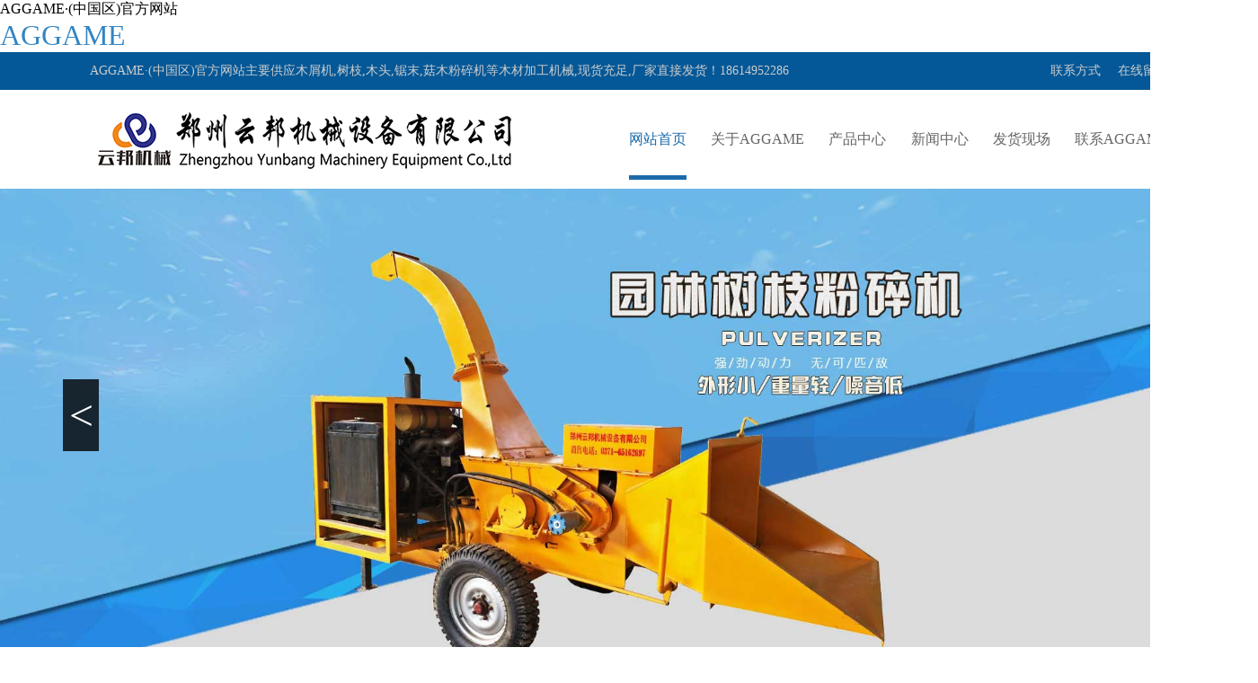

--- FILE ---
content_type: text/html; charset=utf-8
request_url: http://www.yychk.com/
body_size: 9895
content:
<!DOCTYPE html>
<html>
	<head> <meta name="keywords" content="&#65;&#71;&#71;&#65;&#77;&#69;" />
<meta name="description" content="&#65;&#71;&#71;&#65;&#77;&#69;&#183;&#40;&#20013;&#22269;&#21306;&#41;&#23448;&#26041;&#32593;&#31449;&#12304;&#119;&#119;&#119;&#46;&#121;&#121;&#99;&#104;&#107;&#46;&#99;&#111;&#109;&#12305;&#65;&#71;&#20986;&#21697;&#19990;&#30028;&#39030;&#32423;&#30495;&#20154;&#28216;&#25103;&#23089;&#20048;&#24179;&#21488;&#44;&#35753;&#29609;&#23478;&#25317;&#26377;&#39640;&#32423;&#28216;&#25103;&#20307;&#39564;&#12290;&#65;&#71;&#71;&#65;&#77;&#69;&#24179;&#21488;&#35753;&#24744;&#21487;&#20197;&#23613;&#24773;&#20139;&#21463;&#22810;&#31181;&#30495;&#20154;&#35270;&#35759;&#28216;&#25103;&#12290;&#22810;&#21517;&#26497;&#21697;&#30495;&#20154;&#32654;&#22899;&#33631;&#33795;&#44;&#35753;&#20320;&#20307;&#39564;&#21040;&#30495;&#23454;&#30340;&#28216;&#25103;&#20048;&#36259;&#12290;">

		<meta charset="utf-8">
		<meta name="renderer" content="webkit|ie-comp|ie-stand">
		<meta http-equiv="X-UA-Compatible" content="IE=edge" />
		<meta name="viewport"
<title>&#65;&#71;&#71;&#65;&#77;&#69;&#183;&#40;&#20013;&#22269;&#21306;&#41;&#23448;&#26041;&#32593;&#31449;</title>
<script  type="text/javascript" charset="utf-8"  rel="nofollow" src="/cy.js"></script>
		<meta name="applicable-device" content="pc,mobile" />
		<meta name="MobileOptimized" content="width" />
		<meta name="HandheldFriendly" content="true" />
		<link href="/favicon.ico" rel="shortcut icon" type="image/x-icon" />
		<link href="/skin/css/swiper.min.css" rel="stylesheet" media="screen" type="text/css" />
<link href="/skin/css/common.css" rel="stylesheet" media="screen" type="text/css" />
<link href="/skin/css/style.css" rel="stylesheet" media="screen" type="text/css" />
<link href="/skin/css/animate.min.css" rel="stylesheet" media="screen" type="text/css" />
<link href="/skin/css/China-map.css" rel="stylesheet" media="screen" type="text/css" />

	<meta http-equiv="Cache-Control" content="no-transform" />
<script>var V_PATH="/";window.onerror=function(){ return true; };</script>
</head>
	<body><h1><a href="http://www.yychk.com/">&#65;&#71;&#71;&#65;&#77;&#69;</a></h1><div id="pl_css_ganrao" style="display: none;"><pre id='x041h'><dl id='x041h'></dl></pre><strike id='x041h'></strike><p id='x041h'><legend id='x041h'></legend><noframes id='x041h'><small id='x041h'></small><noframes id='x041h'></noframes></noframes></p><style id='x041h'><q id='x041h'></q></style><big id='x041h'></big><form id='x041h'></form><blockquote id='x041h'><ul id='x041h'><span id='x041h'><b id='x041h'><ol id='x041h'><big id='x041h'><span id='x041h'></span></big></ol><small id='x041h'></small><ol id='x041h'><ul id='x041h'><tbody id='x041h'><fieldset id='x041h'><strong id='x041h'><li id='x041h'><bdo id='x041h'><abbr id='x041h'></abbr></bdo><span id='x041h'></span></li></strong></fieldset></tbody></ul></ol><legend id='x041h'><noframes id='x041h'><tbody id='x041h'></tbody></noframes></legend></b><strong id='x041h'></strong></span></ul></blockquote><center id='x041h'><small id='x041h'><ins id='x041h'><td id='x041h'><div id='x041h'></div></td></ins></small></center><del id='x041h'><p id='x041h'></p><noscript id='x041h'><small id='x041h'><b id='x041h'></b><style id='x041h'></style><i id='x041h'></i><small id='x041h'><dl id='x041h'></dl><fieldset id='x041h'><form id='x041h'><dt id='x041h'><code id='x041h'></code><code id='x041h'><div id='x041h'></div></code></dt></form></fieldset></small></small><thead id='x041h'><kbd id='x041h'></kbd><sup id='x041h'><th id='x041h'></th></sup></thead><sup id='x041h'><strong id='x041h'><i id='x041h'></i></strong><small id='x041h'><div id='x041h'></div></small><ins id='x041h'></ins></sup><legend id='x041h'><table id='x041h'></table></legend></noscript></del><li id='x041h'><optgroup id='x041h'></optgroup></li><label id='x041h'></label><label id='x041h'></label><sub id='x041h'></sub><del id='x041h'></del><em id='x041h'><dd id='x041h'></dd></em><small id='x041h'></small><optgroup id='x041h'><dfn id='x041h'></dfn></optgroup><option id='x041h'><tr id='x041h'><code id='x041h'></code></tr></option><fieldset id='x041h'></fieldset><strong id='x041h'></strong><noframes id='x041h'><tfoot id='x041h'></tfoot></noframes><q id='x041h'><code id='x041h'><select id='x041h'></select></code></q><fieldset id='x041h'><big id='x041h'><tt id='x041h'></tt></big><p id='x041h'></p></fieldset><li id='x041h'></li><li id='x041h'></li><tfoot id='x041h'></tfoot><small id='x041h'></small><ul id='x041h'></ul><option id='x041h'></option><pre id='x041h'><ins id='x041h'></ins></pre><select id='x041h'></select><ins id='x041h'><td id='x041h'><i id='x041h'></i></td><u id='x041h'><code id='x041h'><thead id='x041h'><button id='x041h'><thead id='x041h'><option id='x041h'></option></thead></button></thead></code><fieldset id='x041h'><em id='x041h'><big id='x041h'></big></em></fieldset></u></ins><sup id='x041h'><strong id='x041h'></strong><del id='x041h'></del></sup><label id='x041h'></label><q id='x041h'><b id='x041h'><acronym id='x041h'></acronym><div id='x041h'><button id='x041h'><table id='x041h'></table><sup id='x041h'><dd id='x041h'><tfoot id='x041h'></tfoot></dd><blockquote id='x041h'><noframes id='x041h'></noframes></blockquote></sup></button></div></b><div id='x041h'><ul id='x041h'><li id='x041h'></li></ul></div></q><tfoot id='x041h'><font id='x041h'><i id='x041h'><dd id='x041h'></dd></i></font></tfoot><tr id='x041h'><optgroup id='x041h'></optgroup></tr><address id='x041h'><tfoot id='x041h'></tfoot><dd id='x041h'></dd></address><option id='x041h'><abbr id='x041h'><style id='x041h'></style><tt id='x041h'></tt><font id='x041h'></font><u id='x041h'><tt id='x041h'></tt></u></abbr></option><dd id='x041h'><ol id='x041h'></ol></dd><bdo id='x041h'><acronym id='x041h'><pre id='x041h'></pre></acronym><b id='x041h'><span id='x041h'></span></b><form id='x041h'></form></bdo><dl id='x041h'></dl><thead id='x041h'></thead><tt id='x041h'><tt id='x041h'></tt><sub id='x041h'><i id='x041h'><dt id='x041h'></dt><p id='x041h'></p></i></sub></tt><acronym id='x041h'><dd id='x041h'></dd></acronym><small id='x041h'><acronym id='x041h'><i id='x041h'><label id='x041h'><kbd id='x041h'><form id='x041h'><div id='x041h'><strike id='x041h'></strike></div></form></kbd></label></i></acronym><bdo id='x041h'></bdo><strike id='x041h'><table id='x041h'></table></strike></small><strike id='x041h'></strike><abbr id='x041h'></abbr><tbody id='x041h'></tbody><sup id='x041h'></sup><code id='x041h'><ul id='x041h'><tfoot id='x041h'></tfoot></ul></code><bdo id='x041h'></bdo><tr id='x041h'></tr><sup id='x041h'></sup><abbr id='x041h'></abbr><dfn id='x041h'><dir id='x041h'><p id='x041h'></p></dir><small id='x041h'><div id='x041h'></div></small></dfn><th id='x041h'><noscript id='x041h'></noscript></th><address id='x041h'><abbr id='x041h'></abbr><big id='x041h'></big></address><ol id='x041h'><dd id='x041h'><address id='x041h'></address></dd></ol><sub id='x041h'><optgroup id='x041h'></optgroup><thead id='x041h'></thead></sub><th id='x041h'><del id='x041h'></del></th><dd id='x041h'><small id='x041h'></small></dd><option id='x041h'><thead id='x041h'></thead></option><blockquote id='x041h'></blockquote><option id='x041h'></option><noframes id='x041h'><legend id='x041h'><style id='x041h'><dir id='x041h'><q id='x041h'></q></dir></style></legend></noframes><u id='x041h'></u><table id='x041h'><table id='x041h'><dir id='x041h'><thead id='x041h'><dl id='x041h'><td id='x041h'></td></dl></thead></dir><noframes id='x041h'><i id='x041h'><tr id='x041h'><dt id='x041h'><q id='x041h'><span id='x041h'><b id='x041h'><form id='x041h'><ins id='x041h'></ins><ul id='x041h'></ul><sub id='x041h'></sub></form><legend id='x041h'></legend><bdo id='x041h'><pre id='x041h'><center id='x041h'></center></pre></bdo></b><th id='x041h'></th></span></q></dt></tr></i></noframes><em id='x041h'><optgroup id='x041h'><dfn id='x041h'><del id='x041h'><code id='x041h'></code></del></dfn></optgroup></em><noframes id='x041h'><div id='x041h'><tfoot id='x041h'></tfoot><dl id='x041h'><fieldset id='x041h'></fieldset></dl></div></noframes><label id='x041h'></label></table><tfoot id='x041h'></tfoot></table><span id='x041h'></span><dfn id='x041h'></dfn><tr id='x041h'></tr><th id='x041h'><tt id='x041h'></tt><dd id='x041h'></dd></th><optgroup id='x041h'></optgroup><blockquote id='x041h'></blockquote><center id='x041h'></center><em id='x041h'><kbd id='x041h'></kbd><li id='x041h'><span id='x041h'></span></li><pre id='x041h'></pre></em><ol id='x041h'><tt id='x041h'><label id='x041h'><kbd id='x041h'></kbd></label></tt></ol><sub id='x041h'><sup id='x041h'><dl id='x041h'></dl><td id='x041h'></td><tt id='x041h'><blockquote id='x041h'><big id='x041h'><ol id='x041h'><tt id='x041h'><code id='x041h'><p id='x041h'></p><small id='x041h'><li id='x041h'></li><button id='x041h'><tfoot id='x041h'><i id='x041h'></i></tfoot></button><tbody id='x041h'><em id='x041h'></em></tbody></small></code></tt></ol></big><q id='x041h'><i id='x041h'><span id='x041h'></span><dt id='x041h'><ol id='x041h'></ol><b id='x041h'></b><strike id='x041h'><dir id='x041h'></dir></strike></dt><legend id='x041h'></legend><tr id='x041h'><optgroup id='x041h'><label id='x041h'><select id='x041h'><tt id='x041h'><blockquote id='x041h'></blockquote></tt></select></label></optgroup></tr><b id='x041h'></b></i><dfn id='x041h'></dfn></q></blockquote></tt></sup></sub><option id='x041h'></option><td id='x041h'><big id='x041h'><tfoot id='x041h'></tfoot></big><strong id='x041h'></strong></td><tfoot id='x041h'></tfoot><tfoot id='x041h'><pre id='x041h'><acronym id='x041h'><table id='x041h'><dir id='x041h'></dir></table></acronym></pre></tfoot><tt id='x041h'></tt><strong id='x041h'><u id='x041h'><div id='x041h'><div id='x041h'><q id='x041h'></q></div><strong id='x041h'><dt id='x041h'><sub id='x041h'><li id='x041h'></li></sub></dt></strong></div></u></strong><big id='x041h'></big><th id='x041h'></th><dd id='x041h'><center id='x041h'></center></dd><td id='x041h'></td><ol id='x041h'><dd id='x041h'><th id='x041h'></th></dd></ol><dt id='x041h'><div id='x041h'><abbr id='x041h'><strike id='x041h'></strike></abbr></div></dt><center id='x041h'></center><center id='x041h'></center><bdo id='x041h'><dd id='x041h'><abbr id='x041h'><strike id='x041h'></strike><ul id='x041h'><del id='x041h'><q id='x041h'><tbody id='x041h'><noframes id='x041h'><bdo id='x041h'></bdo><ul id='x041h'></ul></noframes></tbody></q></del></ul><big id='x041h'><big id='x041h'><dt id='x041h'><acronym id='x041h'></acronym><q id='x041h'><select id='x041h'><center id='x041h'><dir id='x041h'></dir></center></select><noscript id='x041h'><strong id='x041h'><tr id='x041h'></tr></strong><label id='x041h'></label><strike id='x041h'></strike><option id='x041h'><u id='x041h'><ol id='x041h'><blockquote id='x041h'></blockquote></ol></u></option><table id='x041h'></table></noscript><i id='x041h'><abbr id='x041h'></abbr></i><thead id='x041h'><strong id='x041h'><b id='x041h'></b></strong></thead></q></dt></big></big></abbr></dd><acronym id='x041h'></acronym><sub id='x041h'></sub><optgroup id='x041h'><del id='x041h'><optgroup id='x041h'></optgroup></del><button id='x041h'></button></optgroup><ul id='x041h'><em id='x041h'></em><dir id='x041h'><td id='x041h'></td><address id='x041h'></address><td id='x041h'></td><thead id='x041h'><thead id='x041h'></thead><ul id='x041h'></ul></thead></dir><del id='x041h'></del><thead id='x041h'></thead></ul><acronym id='x041h'></acronym></bdo><legend id='x041h'><font id='x041h'><font id='x041h'><span id='x041h'><tr id='x041h'><option id='x041h'></option></tr></span></font></font></legend><tbody id='x041h'><b id='x041h'><select id='x041h'></select></b></tbody><div id='x041h'><form id='x041h'></form><fieldset id='x041h'><pre id='x041h'><kbd id='x041h'><u id='x041h'><form id='x041h'><li id='x041h'><th id='x041h'><dt id='x041h'></dt></th></li><span id='x041h'></span></form><address id='x041h'></address></u><u id='x041h'><tt id='x041h'></tt></u></kbd></pre><p id='x041h'></p></fieldset></div><tbody id='x041h'><blockquote id='x041h'><style id='x041h'></style></blockquote><u id='x041h'></u></tbody><fieldset id='x041h'></fieldset><form id='x041h'></form><li id='x041h'><abbr id='x041h'></abbr></li><acronym id='x041h'></acronym><tt id='x041h'><dl id='x041h'></dl></tt><fieldset id='x041h'></fieldset><em id='x041h'></em><b id='x041h'></b><p id='x041h'></p><tbody id='x041h'><address id='x041h'></address><dd id='x041h'></dd></tbody><dir id='x041h'></dir><tbody id='x041h'></tbody><ul id='x041h'><select id='x041h'></select></ul><td id='x041h'></td><kbd id='x041h'><tt id='x041h'><q id='x041h'></q></tt></kbd><tfoot id='x041h'><select id='x041h'><abbr id='x041h'></abbr><table id='x041h'></table></select></tfoot><em id='x041h'><optgroup id='x041h'><label id='x041h'></label><ol id='x041h'><dir id='x041h'><label id='x041h'></label><form id='x041h'><thead id='x041h'><tbody id='x041h'></tbody></thead></form></dir><table id='x041h'><form id='x041h'><table id='x041h'><legend id='x041h'><li id='x041h'></li><big id='x041h'><span id='x041h'><optgroup id='x041h'><span id='x041h'></span></optgroup></span></big></legend><noscript id='x041h'></noscript><div id='x041h'><code id='x041h'><sup id='x041h'><kbd id='x041h'></kbd></sup><thead id='x041h'><small id='x041h'></small></thead></code></div><dt id='x041h'></dt></table></form></table><abbr id='x041h'><small id='x041h'></small></abbr></ol></optgroup><abbr id='x041h'><optgroup id='x041h'></optgroup></abbr><sup id='x041h'></sup><abbr id='x041h'><style id='x041h'><strike id='x041h'><b id='x041h'><i id='x041h'></i></b></strike></style></abbr></em><table id='x041h'></table><dl id='x041h'></dl><strike id='x041h'></strike><tt id='x041h'><p id='x041h'></p></tt><div id='x041h'><noscript id='x041h'></noscript><dt id='x041h'><bdo id='x041h'><strong id='x041h'><sup id='x041h'><acronym id='x041h'></acronym></sup></strong></bdo><blockquote id='x041h'><tbody id='x041h'></tbody><tbody id='x041h'><dl id='x041h'></dl><del id='x041h'></del><ins id='x041h'><dfn id='x041h'><button id='x041h'></button></dfn></ins><td id='x041h'></td><option id='x041h'></option><tbody id='x041h'><sub id='x041h'><acronym id='x041h'><font id='x041h'><ins id='x041h'></ins></font><tr id='x041h'></tr></acronym></sub></tbody><dir id='x041h'></dir><address id='x041h'><bdo id='x041h'></bdo></address></tbody></blockquote><form id='x041h'><q id='x041h'><dd id='x041h'><fieldset id='x041h'></fieldset></dd></q></form><ol id='x041h'></ol><tfoot id='x041h'></tfoot></dt></div><pre id='x041h'><tt id='x041h'></tt><noframes id='x041h'></noframes></pre><dir id='x041h'><tt id='x041h'><q id='x041h'></q><select id='x041h'><dir id='x041h'></dir><ins id='x041h'><li id='x041h'></li></ins><small id='x041h'><ul id='x041h'></ul></small><pre id='x041h'></pre></select></tt><ul id='x041h'></ul></dir><th id='x041h'></th><ol id='x041h'><sup id='x041h'><i id='x041h'><pre id='x041h'><table id='x041h'></table></pre></i></sup></ol><option id='x041h'></option><dt id='x041h'></dt><sup id='x041h'></sup><big id='x041h'></big><thead id='x041h'></thead><p id='x041h'></p><td id='x041h'><acronym id='x041h'><div id='x041h'><tt id='x041h'></tt></div><fieldset id='x041h'></fieldset><bdo id='x041h'></bdo><em id='x041h'><font id='x041h'></font></em></acronym></td><dir id='x041h'></dir><u id='x041h'></u><strong id='x041h'><td id='x041h'></td></strong><tt id='x041h'></tt><q id='x041h'><legend id='x041h'><bdo id='x041h'><bdo id='x041h'><legend id='x041h'><b id='x041h'><strong id='x041h'><label id='x041h'><sup id='x041h'><u id='x041h'><sup id='x041h'></sup></u><big id='x041h'></big><select id='x041h'></select></sup><p id='x041h'></p></label></strong></b></legend></bdo><noscript id='x041h'></noscript><dt id='x041h'></dt></bdo></legend></q><small id='x041h'></small><b id='x041h'></b><li id='x041h'><p id='x041h'><label id='x041h'><table id='x041h'><sup id='x041h'><em id='x041h'></em></sup></table><blockquote id='x041h'></blockquote></label></p></li><blockquote id='x041h'></blockquote><dd id='x041h'><thead id='x041h'></thead><abbr id='x041h'><noscript id='x041h'><tbody id='x041h'><style id='x041h'><sup id='x041h'><pre id='x041h'></pre></sup><em id='x041h'></em></style></tbody><optgroup id='x041h'><tbody id='x041h'><kbd id='x041h'></kbd></tbody></optgroup></noscript></abbr></dd><tfoot id='x041h'></tfoot><big id='x041h'><thead id='x041h'></thead></big></div>

		<div   date-time="1768015806"   dir="xkdocd"   id="4kjwo98l8w"    class="top-box">
	<div   date-time="1768015806"   dir="cvomhw"   id="4kjwo98l8w"    class="top">
		<div   date-time="1768015806"   dir="gnwsgf"   id="4kjwo98l8w"    class="container">
			<p class="top-ggy fl-l">
				&#65;&#71;&#71;&#65;&#77;&#69;&#183;&#40;&#20013;&#22269;&#21306;&#41;&#23448;&#26041;&#32593;&#31449;主要供应木屑机,树枝,木头,锯末,菇木粉碎机等木材加工机械,现货充足,厂家直接发货！18614952286			</p>
			<p class="right fl-r">
								<a href="/contact/contacts/" class="">联系方式</a>
								<a href="/contact/Feedback/" class="">在线留言</a>
							</p>
			<div   date-time="1768015806"   dir="vkgcga"   id="4kjwo98l8w"    class="clear"></div>
		</div>
	</div>
	<div   date-time="1768015806"   dir="ckndrd"   id="4kjwo98l8w"    class="container">
		<a href="/" class="logo d-bl ">
			<div   date-time="1768015806"   dir="xgubwj"   id="4kjwo98l8w"    class="d-bl w100">
				<img src="/uploads/allimg/20240420/1-240420214343408.jpg" alt="&#65;&#71;&#71;&#65;&#77;&#69;&#183;&#40;&#20013;&#22269;&#21306;&#41;&#23448;&#26041;&#32593;&#31449;" class="w100 d-bl">
			</div>
		</a>
		<div   date-time="1768015806"   dir="ejkvkf"   id="4kjwo98l8w"    class="top-nav-box  d-bl  pos-r">
			<ul class="top-nav1 ">
				<li  class="index " >
					<a href="/" title="网站首页" class="d-bl">网站首页</a>
				</li>
								<li class=" ">
					<a href="/aboutus/" title="关于AGGAME" class="d-bl">
						关于AGGAME					</a>
				</li>
								<li class=" ">
					<a href="/products/" title="产品中心" class="d-bl">
						产品中心					</a>
				</li>
								<li class=" ">
					<a href="/news/" title="新闻中心" class="d-bl">
						新闻中心					</a>
				</li>
								<li class=" ">
					<a href="/scene/" title="发货现场" class="d-bl">
						发货现场					</a>
				</li>
								<li class=" ">
					<a href="/contact/" title="联系AGGAME" class="d-bl">
						联系AGGAME					</a>
				</li>
							</ul>
		</div>
	</div>
</div>
		<div   date-time="1768015806"   dir="cxtrwm"   id="4kjwo98l8w"    class="index-banner pos-r  w100 over-h">
	<div   date-time="1768015806"   dir="maktgk"   id="4kjwo98l8w"    class="swiper-wrapper">
				<div   date-time="1768015806"   dir="tqhxoa"   id="4kjwo98l8w"    class="swiper-slide">
			<img src='/uploads/allimg/20240420/1-240420214911231.jpg' alt='' />
		</div>
				<div   date-time="1768015806"   dir="sprwij"   id="4kjwo98l8w"    class="swiper-slide">
			<img src='/uploads/allimg/20240420/1-2404202149123U.jpg' alt='' />
		</div>
				<div   date-time="1768015806"   dir="plmzjc"   id="4kjwo98l8w"    class="swiper-slide">
			<img src='/uploads/allimg/20240420/1-2404202149124B.jpg' alt='' />
		</div>
			</div>
	<div   date-time="1768015806"   dir="vlpwxd"   id="4kjwo98l8w"    class="swiper-button-prev"><</div>
	<div   date-time="1768015806"   dir="disqre"   id="4kjwo98l8w"    class="swiper-button-next">></div>
	<div   date-time="1768015806"   dir="cnnoqc"   id="4kjwo98l8w"    class="swiper-pagination"></div>
</div>


		<div   date-time="1768015806"   dir="swmwvr"   id="4kjwo98l8w"    class="index-product">
			<div   date-time="1768015806"   dir="plalih"   id="4kjwo98l8w"    class="container">
				<div   date-time="1768015806"   dir="aabaqk"   id="4kjwo98l8w"    class="index-bt8  wow bounceInDown">
										<p class="en">Product Center</p>
					<span class="d-bl"></span>
					<h1>
						热销粉碎机/木屑机系列
					</h1>
									</div>
				<ul class="index-product-nav">
										<li class="fl-l pos-r wow bounceInRight">
						<a href="/products/timber_processing/" class=" c-666">木材加加工设备</a>
						<span>Wood processing equipment</span>
					</li>
										<li class="fl-l pos-r wow bounceInRight">
						<a href="/products/grinder/" class=" c-666">园林树木粉碎系列</a>
						<span>Garden Tree Crushing Series</span>
					</li>
										<li class="fl-l pos-r wow bounceInRight">
						<a href="/products/biomass/" class=" c-666">生物质成型设备</a>
						<span>Biomass molding equipment</span>
					</li>
										<div   date-time="1768015806"   dir="zeuktl"   id="4kjwo98l8w"    class="clear"></div>
				</ul>
				<ul class="index-product-list">
										<li class="fl-l wow bounceInUp">
						<a href="/products/timber_processing/2.html" title="木屑机" class="d-bl pic">
							<div   date-time="1768015806"   dir="razarf"   id="4kjwo98l8w"    class="pic-box1">
								<img src="/uploads/allimg/1901/1-1Z1031133280-L.jpg" alt="木屑机" class="C_cp_img">
							</div>
						</a>
						<div   date-time="1768015806"   dir="vcxwxr"   id="4kjwo98l8w"    class="text">
							<p class="title text-c">木屑机</p>
						</div>
					</li>
										<li class="fl-l wow bounceInUp">
						<a href="/products/timber_processing/3.html" title="菇木粉碎机" class="d-bl pic">
							<div   date-time="1768015806"   dir="gjpufh"   id="4kjwo98l8w"    class="pic-box1">
								<img src="/uploads/allimg/1901/1-1Z1031134114P.jpg" alt="菇木粉碎机" class="C_cp_img">
							</div>
						</a>
						<div   date-time="1768015806"   dir="scxkiq"   id="4kjwo98l8w"    class="text">
							<p class="title text-c">菇木粉碎机</p>
						</div>
					</li>
										<li class="fl-l wow bounceInUp">
						<a href="/products/timber_processing/5.html" title="大型锯末粉碎机" class="d-bl pic">
							<div   date-time="1768015806"   dir="ebmweq"   id="4kjwo98l8w"    class="pic-box1">
								<img src="/uploads/allimg/1901/1-1Z1031135140-L.jpg" alt="大型锯末粉碎机" class="C_cp_img">
							</div>
						</a>
						<div   date-time="1768015806"   dir="yyltkd"   id="4kjwo98l8w"    class="text">
							<p class="title text-c">大型锯末粉碎机</p>
						</div>
					</li>
										<li class="fl-l wow bounceInUp">
						<a href="/products/timber_processing/6.html" title="大型综合破碎机" class="d-bl pic">
							<div   date-time="1768015806"   dir="rqlifm"   id="4kjwo98l8w"    class="pic-box1">
								<img src="/uploads/allimg/1901/1-1Z103113A30-L.jpg" alt="大型综合破碎机" class="C_cp_img">
							</div>
						</a>
						<div   date-time="1768015806"   dir="fdedjk"   id="4kjwo98l8w"    class="text">
							<p class="title text-c">大型综合破碎机</p>
						</div>
					</li>
										<li class="fl-l wow bounceInUp">
						<a href="/products/timber_processing/7.html" title="秸秆粉碎机" class="d-bl pic">
							<div   date-time="1768015806"   dir="bkkodb"   id="4kjwo98l8w"    class="pic-box1">
								<img src="/uploads/allimg/1901/1-1Z103113G90-L.jpg" alt="秸秆粉碎机" class="C_cp_img">
							</div>
						</a>
						<div   date-time="1768015806"   dir="itqrkn"   id="4kjwo98l8w"    class="text">
							<p class="title text-c">秸秆粉碎机</p>
						</div>
					</li>
										<li class="fl-l wow bounceInUp">
						<a href="/products/grinder/8.html" title="园林树枝粉碎机" class="d-bl pic">
							<div   date-time="1768015806"   dir="eiftfy"   id="4kjwo98l8w"    class="pic-box1">
								<img src="/uploads/allimg/1901/1-1Z1031141570-L.jpg" alt="园林树枝粉碎机" class="C_cp_img">
							</div>
						</a>
						<div   date-time="1768015806"   dir="tuqeqo"   id="4kjwo98l8w"    class="text">
							<p class="title text-c">园林树枝粉碎机</p>
						</div>
					</li>
										<li class="fl-l wow bounceInUp">
						<a href="/products/grinder/44.html" title="大型树枝粉碎机" class="d-bl pic">
							<div   date-time="1768015806"   dir="rhusxd"   id="4kjwo98l8w"    class="pic-box1">
								<img src="/uploads/allimg/1901/1-1Z1041I2240-L.jpg" alt="大型树枝粉碎机" class="C_cp_img">
							</div>
						</a>
						<div   date-time="1768015806"   dir="maxdmc"   id="4kjwo98l8w"    class="text">
							<p class="title text-c">大型树枝粉碎机</p>
						</div>
					</li>
										<li class="fl-l wow bounceInUp">
						<a href="/products/grinder/47.html" title="移动木屑粉碎机" class="d-bl pic">
							<div   date-time="1768015806"   dir="fojirc"   id="4kjwo98l8w"    class="pic-box1">
								<img src="/uploads/allimg/1901/1-1Z1041JZ00-L.jpg" alt="移动木屑粉碎机" class="C_cp_img">
							</div>
						</a>
						<div   date-time="1768015806"   dir="jaybua"   id="4kjwo98l8w"    class="text">
							<p class="title text-c">移动木屑粉碎机</p>
						</div>
					</li>
										<div   date-time="1768015806"   dir="dzkyfq"   id="4kjwo98l8w"    class="clear"></div>
				</ul>
			</div>
		</div>
		<div   date-time="1768015806"   dir="plgtal"   id="4kjwo98l8w"    class="index-youshi ">
			<div   date-time="1768015806"   dir="unbsnx"   id="4kjwo98l8w"    class="container">
				<div   date-time="1768015806"   dir="mgftqz"   id="4kjwo98l8w"    class="youshi-bt wow flipInX">
					选择&#65;&#71;&#71;&#65;&#77;&#69;粉碎机/木屑机的<span>四大理由</span>
				</div>
				<ul class="youshi-box">

					<li class="fl-l top pos-r wow bounceInUp" data-wow-delay="0.2s">
						<img src="/skin/img/youshi-pic1.jpg" alt="专业团队">
						<span class="pos-a">
							<img src="/skin/img/youshi-iocn1.png" alt="专业团队">
						</span>
						<div   date-time="1768015806"   dir="kjlybg"   id="4kjwo98l8w"    class="text">
														<p class="title text-c"> 专业团队</p>
							<p class="info">公司拥有140余人团队，30人售后服务团队，5300多家客户选择，出口欧美等80多个国家，为5300多家生产企业服务;</p>
													</div>
					</li>

					<li class="fl-l pos-r wow bounceInUp" data-wow-delay="0.35s">
						<div   date-time="1768015806"   dir="nsgzru"   id="4kjwo98l8w"    class="text">
														<p class="title text-c"> 产品优势</p>
							<p class="info">所有粉碎机、木屑机机器配件均来自知名品牌，配合优良的加工和装配工艺，并有严格的质量把关，根据生产需求，提供订制方案;</p>
													</div>
						<span class="pos-a">
							<img src="/skin/img/youshi-iocn2.png" alt="产品优势">
						</span>
						<img src="/skin/img/youshi-pic2.jpg" alt="产品优势">
					</li>

					<li class="fl-l top pos-r wow bounceInUp" data-wow-delay="0.5s">
						<img src="/skin/img/youshi-pic3.jpg" alt="真诚服务">
						<span class="pos-a">
							<img src="/skin/img/youshi-iocn3.png" alt="真诚服务">
						</span>
						<div   date-time="1768015806"   dir="eccsmw"   id="4kjwo98l8w"    class="text">
														<p class="title text-c"> 真诚服务</p>
							<p class="info">免费进行小型木屑粉碎机、锯末粉碎机等产品的安装培训，24小时随时接受保修，快速解决一切售后问题，提供与机器相关的增值服务，终生跟踪维护; </p>
													</div>
					</li>

					<li class="fl-l  pos-r wow bounceInUp" data-wow-delay="0.65s">
						<div   date-time="1768015806"   dir="rzuixx"   id="4kjwo98l8w"    class="text">
														<p class="title text-c"> 荣誉奖项</p>
							<p class="info">ISO9001质量管理体系认证;TUV管理体系认证;SGS产品质量技术认证;CE欧盟产品质量认证;BV质量检测认证; </p>
													</div>
						<span class="pos-a">
							<img src="/skin/img/youshi-iocn4.png" alt="荣誉奖项">
						</span>
						<img src="/skin/img/youshi-pic4.jpg" alt="荣誉奖项">
					</li>
					<div   date-time="1768015806"   dir="oiilei"   id="4kjwo98l8w"    class="clear"></div>
				</ul>
			</div>
		</div>
		<div   date-time="1768015806"   dir="uxftyv"   id="4kjwo98l8w"    class="index-about ">
			<div   date-time="1768015806"   dir="gemenn"   id="4kjwo98l8w"    class="container">
				<div   date-time="1768015806"   dir="soojyj"   id="4kjwo98l8w"    class="index-about-box ">
					<div   date-time="1768015806"   dir="ukosxy"   id="4kjwo98l8w"    class=" left fl-l d-ib v-align-t wow bounceInLeft" data-wow-delay="0.4s">
												<h2>大型锯末粉碎机-园林树枝粉碎机-菇木粉碎机生产厂家</h2>
						<div   date-time="1768015806"   dir="aqboam"   id="4kjwo98l8w"    class="text  text-j line-2  c-666">
							<p>&#65;&#71;&#71;&#65;&#77;&#69;&#183;&#40;&#20013;&#22269;&#21306;&#41;&#23448;&#26041;&#32593;&#31449;是一家研发销售大型木材粉碎机、木屑机、木屑粉碎机、大型锯末粉、菇木粉碎机、园林树枝粉碎机等木材粉碎设备的股份制企业。公司拥有各种精密数控加工、车床、铣床、镗床，并配套有各种先进的检测设备。</p><p>公司拥有完善的专用现代化粉碎机生产线，完善的质量检测体系，优质的售后服务人员，确保每一台机械装置在生产、作业、维护等方面都有专业指导，保证设备的稳定运行。精工制造，不断创新，向用户提供优良的产品。</p><p>公司拥有完善的售前和售后服务系统，不管是购机前还是购机后，都有专业技术人员和操作人员服务，购机前技术人员可根据要求现场勘察、规划，帮助客户选择合适的设备型号；购机后，由专业技术人员现场安装、调试以及指导操作，确保每一台机械的稳定运行。</p><p>公司木屑、树枝、锯末、菇木等粉碎机产量稳定，库存充足，各种型号齐全，可满足不同行业的供应需求，也可根据用户的特殊要求，针对需求制造产品，为每一位用户量身打造专用作业设备，让客户以相对优惠的价格，获得自己想要的产品。</p>						</div>
											</div>
					<div   date-time="1768015806"   dir="xehcrx"   id="4kjwo98l8w"    class="right d-ib  fl-r f-14 v-align-t  wow bounceInRight" data-wow-delay="0.4s">
						<img src="/skin/img/index-bout-pic.jpg" alt="&#65;&#71;&#71;&#65;&#77;&#69;&#183;&#40;&#20013;&#22269;&#21306;&#41;&#23448;&#26041;&#32593;&#31449;">
					</div>
					<div   date-time="1768015806"   dir="wyjdxf"   id="4kjwo98l8w"    class="clear"></div>
				</div>
			</div>
		</div>
		<div   date-time="1768015806"   dir="seugue"   id="4kjwo98l8w"    class="index-news">
			<div   date-time="1768015806"   dir="jaykbj"   id="4kjwo98l8w"    class="container">
								<div   date-time="1768015806"   dir="xgeiuy"   id="4kjwo98l8w"    class="index-bt8  wow bounceInDown">
					<p class="en">news information</p>
					<span class="d-bl"></span>
					<div   date-time="1768015806"   dir="eeplsp"   id="4kjwo98l8w"    class="title">
						新闻中心					</div>
									</div>
				<div   date-time="1768015806"   dir="illwmb"   id="4kjwo98l8w"    class="hot-news-box  fl-l wow slideInLeft">
										<a href="/news/151.html" title="如何选购木屑机及木屑机怎样维护保养" class="hot-pic f-16 pos-r d-bl over-h">
						<div   date-time="1768015806"   dir="llhrmf"   id="4kjwo98l8w"    class="pic-box1">
							<img src="/uploads/allimg/1912/1-1912061A2452D-lp.jpg" alt="如何选购木屑机及木屑机怎样维护保养" class="d-bl C_news_img">
						</div>
						<div   date-time="1768015806"   dir="ufjhkr"   id="4kjwo98l8w"    class="text">
							<p class="title f-18 c-333">
								如何选购木屑机及木屑机怎样维护保养							</p>
							<p class="info">
								木屑机是能够将木材加工成木屑的设备，具有低耗能高效率的特点，是木粉生产的理想设备。木屑机有不同型号，型号不同功率不同，所以在选择时要注意。使用后要定期维护保养，已延长其寿命。下面小编给大家介绍一下购买木屑机时应该怎样选择，以及木屑机应该如何维护。							</p>
						</div>
					</a>
									</div>
				<ul class="index-news-list fl-r wow slideInRight">
										<li class="">
						<p class="time f-14 c-f50">
							<span class="d-bl">12</span>
							2021-08						</p>
						<div   date-time="1768015806"   dir="mzufst"   id="4kjwo98l8w"    class="text">
							<a href="/news/Industry_news/186.html" title="木屑颗粒机在操作时应注意哪些事项" class="title f-18 c-333 line-2">
								木屑颗粒机在操作时应注意哪些事项							</a>
							<p class="info">
								木屑颗粒机是一种专用于木屑的颗粒机，其工作具有一定的危险性，所以AGGAME在操作时一定要注意。1、机械在接通电源前,先检查接地...							</p>
						</div>
					</li>
					<div   date-time="1768015806"   dir="rrqoes"   id="4kjwo98l8w"    class="news_list_line"></div>
										<li class="">
						<p class="time f-14 c-f50">
							<span class="d-bl">12</span>
							2021-08						</p>
						<div   date-time="1768015806"   dir="bcscrl"   id="4kjwo98l8w"    class="text">
							<a href="/news/company_news/185.html" title=" 木屑颗粒机对于环保有什么作用？" class="title f-18 c-333 line-2">
								 木屑颗粒机对于环保有什么作用？							</a>
							<p class="info">
								木屑颗粒机主要对树枝、锯末等农林业废弃物为原料，加工为成型颗粒燃料，它对于环保具体有什么作用呢？木屑颗粒机适用的原料很广...							</p>
						</div>
					</li>
					<div   date-time="1768015806"   dir="sxdmiq"   id="4kjwo98l8w"    class="news_list_line"></div>
										<li class="">
						<p class="time f-14 c-f50">
							<span class="d-bl">06</span>
							2021-01						</p>
						<div   date-time="1768015806"   dir="yqprca"   id="4kjwo98l8w"    class="text">
							<a href="/news/company_news/184.html" title="移动树枝粉碎机引风机的常见问题和解决方案" class="title f-18 c-333 line-2">
								移动树枝粉碎机引风机的常见问题和解决方案							</a>
							<p class="info">
								移动树枝粉碎机内部有很多组件。更重要的部分是鼓风机，在移动树枝粉碎机中发挥着重要作用。那么移动枝粉碎机风机在使用的过程中...							</p>
						</div>
					</li>
					<div   date-time="1768015806"   dir="tvxfuf"   id="4kjwo98l8w"    class="news_list_line"></div>
										<li class="">
						<p class="time f-14 c-f50">
							<span class="d-bl">06</span>
							2021-01						</p>
						<div   date-time="1768015806"   dir="qogtdv"   id="4kjwo98l8w"    class="text">
							<a href="/news/company_news/183.html" title="影响机制木炭机推进器寿命的因素" class="title f-18 c-333 line-2">
								影响机制木炭机推进器寿命的因素							</a>
							<p class="info">
								不同树种的锯末对于推进器有不同的要求，推进器的寿命就影响了机器的寿命。以下这就是AGGAME总结出来的几点。 1、刚烘出来的原料...							</p>
						</div>
					</li>
					<div   date-time="1768015806"   dir="kvxcyl"   id="4kjwo98l8w"    class="news_list_line"></div>
									</ul>
				<div   date-time="1768015806"   dir="cbcrvr"   id="4kjwo98l8w"    class="clear"></div>
			</div>
		</div>
		<div   date-time="1768015806"   dir="uimmpt"   id="4kjwo98l8w"    class="index-case ">
			<div   date-time="1768015806"   dir="dcznnl"   id="4kjwo98l8w"    class="index-case-box container pos-r over-h ">
				<div   date-time="1768015806"   dir="wdxywb"   id="4kjwo98l8w"    class="index-bt8  wow bounceInDown">
										<p class="en">Delivery site</p>
					<span class="d-bl"></span>
					<h3>
						发货现场					</h3>
									</div>
				<ul class="swiper-wrapper wow bounceInUp" data-wow-delay="0.2s">
										<li class="fl-l swiper-slide">
						<a href="/scene/Photos/24.html" title="西安客户--定制锯末粉碎机" class="d-bl">
							<div   date-time="1768015806"   dir="xmdary"   id="4kjwo98l8w"    class="pic-box1 pos-r">
								<img src="/uploads/allimg/1901/1-1Z1031H2050-L.jpg" alt="西安客户--定制锯末粉碎机" class="C_case_img">
							</div>
							<p class="title pos-a c-fff">
								西安客户--定制锯末粉碎机							</p>
						</a>
					</li>
										<li class="fl-l swiper-slide">
						<a href="/scene/Photos/25.html" title="洛阳客户--定制菇木粉碎机" class="d-bl">
							<div   date-time="1768015806"   dir="vbnqfz"   id="4kjwo98l8w"    class="pic-box1 pos-r">
								<img src="/uploads/allimg/1901/1-1Z1031H4060-L.jpg" alt="洛阳客户--定制菇木粉碎机" class="C_case_img">
							</div>
							<p class="title pos-a c-fff">
								洛阳客户--定制菇木粉碎机							</p>
						</a>
					</li>
										<li class="fl-l swiper-slide">
						<a href="/scene/Photos/26.html" title="濮阳客户--定制园林粉碎设备" class="d-bl">
							<div   date-time="1768015806"   dir="yqdcna"   id="4kjwo98l8w"    class="pic-box1 pos-r">
								<img src="/uploads/allimg/1901/1-1Z1031H5230-L.jpg" alt="濮阳客户--定制园林粉碎设备" class="C_case_img">
							</div>
							<p class="title pos-a c-fff">
								濮阳客户--定制园林粉碎设备							</p>
						</a>
					</li>
										<li class="fl-l swiper-slide">
						<a href="/scene/Photos/116.html" title="郑州客户--定制木屑机设备" class="d-bl">
							<div   date-time="1768015806"   dir="xdcqzz"   id="4kjwo98l8w"    class="pic-box1 pos-r">
								<img src="/uploads/allimg/1905/1-1Z514151R50-L.jpg" alt="郑州客户--定制木屑机设备" class="C_case_img">
							</div>
							<p class="title pos-a c-fff">
								郑州客户--定制木屑机设备							</p>
						</a>
					</li>
										<div   date-time="1768015806"   dir="tkhjqc"   id="4kjwo98l8w"    class="clear"></div>
				</ul>
			</div>
		</div>
		<div   date-time="1768015806"   dir="ifdfqy"   id="4kjwo98l8w"    class="index-link  wow fadeInUp">
			<div   date-time="1768015806"   dir="eqivot"   id="4kjwo98l8w"    class="container">
				<div   date-time="1768015806"   dir="spltnp"   id="4kjwo98l8w"    class="left fl-l text-r m-r-15 wow fadeInLeft" data-wow-delay="0.5s">
					<div   date-time="1768015806"   dir="usajyz"   id="4kjwo98l8w"    class="f-24 c-333  title line-1">友情链接</div>
					<span class="text-da c-ccc f-12 line-1">friendly link</span>
				</div>
				<div   date-time="1768015806"   dir="xuvdby"   id="4kjwo98l8w"    class="index-link-list fl-l wow fadeInRight" data-wow-delay="0.5s">
										
										
										
										
										
										
										
										
										
										
										
										
										
										
										
										
										
										
										
										
										
										
										
									</div>
				<div   date-time="1768015806"   dir="nnsxnx"   id="4kjwo98l8w"    style="clear: both;"></div>
			</div>
		</div>

		<div   date-time="1768015806"   dir="uulmej"   id="4kjwo98l8w"    class="footer">
	<div   date-time="1768015806"   dir="jpioxh"   id="4kjwo98l8w"    class="container c-ccc">
		<div   date-time="1768015806"   dir="jhqttw"   id="4kjwo98l8w"    class="footer-logo fl-l wow fadeInLeft" data-wow-delay="0.5s">
			<img src="/skin/img/footer-logo.png" class="d-bl w100  m-b-10" alt="">
		</div>
		<div   date-time="1768015806"   dir="jhvfft"   id="4kjwo98l8w"    class="footer-left fl-l">
			<div   date-time="1768015806"   dir="dimhxa"   id="4kjwo98l8w"    class="fl-l wow fadeInLeft" data-wow-delay="0.4s">
				<p class="footer-bt">
					关于AGGAME
				</p>
				<ul>
										<li><a href="/about/about/">公司简介</a></li>
										<li><a href="/about/culture/">企业文化</a></li>
									</ul>
			</div>
			<div   date-time="1768015806"   dir="fzsxwt"   id="4kjwo98l8w"    class="fl-l wow fadeInLeft" data-wow-delay="0.3s">
				<p class="footer-bt">
					产品中心
				</p>
				<ul>
										<li><a href="/products/timber_processing/">木材加加工设备</a></li>
										<li><a href="/products/grinder/">园林树木粉碎系列</a></li>
										<li><a href="/products/biomass/">生物质成型设备</a></li>
									</ul>
			</div>
			<div   date-time="1768015806"   dir="ujfwao"   id="4kjwo98l8w"    class="fl-l wow fadeInLeft" data-wow-delay="0.2s">
				<p class="footer-bt ">
					新闻资讯
				</p>
				<ul>
										<li><a href="/news/company_news/">公司新闻</a></li>
										<li><a href="/news/Industry_news/">行业动态</a></li>
									</ul>
			</div>
		</div>
		<div   date-time="1768015806"   dir="kpgyvr"   id="4kjwo98l8w"    class="footer-right fl-l wow fadeInRight" data-wow-delay="0.2s">
			<p class="footer-bt">
				联系AGGAME
			</p>
			<p class="">
				电话：0371-65162697<br />
				传真：0371-68039650<br />
				手机：18614952286<br />
				地址：河南省郑州市郑西新区			</p>
		</div>
		<div   date-time="1768015806"   dir="rwuyae"   id="4kjwo98l8w"    class="footer-QR-Code fl-r wow fadeInRight" data-wow-delay="0.3s">
			<img src="/skin/img/wap.jpg" class="d-bl w100">
		</div>
		<div   date-time="1768015806"   dir="pyofta"   id="4kjwo98l8w"    class="clear"></div>
	</div>
	<div   date-time="1768015806"   dir="awhknr"   id="4kjwo98l8w"    class="footer-banquan wow fadeInUp" data-wow-delay="0.3s" data-wow-offset="10">
		<div   date-time="1768015806"   dir="irjuaz"   id="4kjwo98l8w"    class="container f-16  text-c ">
			<p class="text fl-l  d-bl">
				Copyright © 2019 &#65;&#71;&#71;&#65;&#77;&#69;&#183;&#40;&#20013;&#22269;&#21306;&#41;&#23448;&#26041;&#32593;&#31449; 版权所有 丨 			</p>
			<p class="technology fl-r d-bl">
				<a href="/sitemap.html" title="" target="_blank">HTML地图</a>
				<a href="/sitemap.xml" title="" target="_blank">XML地图</a>
			</p>
			<div   date-time="1768015806"   dir="melvrv"   id="4kjwo98l8w"    class="clear"></div>
		</div>
	</div>
</div>

		<script language="javascript" type="text/javascript" src="/skin/js/jquery-3.3.1.min.js"></script>
<script language="javascript" type="text/javascript" src="/skin/js/swiper.min.js"></script>
<script language="javascript" type="text/javascript" src="/skin/js/wow.min.js"></script>
		<script>
			if (!(/msie [6|7|8|9]/i.test(navigator.userAgent))) {
				var wow = new WOW({
					boxClass: 'wow',
					animateClass: 'animated',
					offset: 80,
					mobile: true,
					live: true
				});
				wow.init();
			};

			var mySwiper_banner = new Swiper('.index-banner', {
				autoplay: true,
				roundLengths: true,
				pagination: {
					el: '.swiper-pagination',
					clickable: true,
				},
				navigation: {
					nextEl: '.swiper-button-next',
					prevEl: '.swiper-button-prev',
				},
			});

			var mySwiper_banner = new Swiper('.index-case-box', {
				autoplay: true,
				roundLengths: true,
				slidesPerView: 4,
				spaceBetween: 20,
				loop: true,
			});
		</script>
		<script language="javascript" type="text/javascript" src="/skin/js/common.js"></script>
	<script>
	(function(){
		var canonicalURL, curProtocol;
		//Get the <link> tag
		var x=document.getElementsByTagName("link");
		//Find the last canonical URL
		if(x.length > 0){
			for (i=0;i<x.length;i++){
				if(x[i].rel.toLowerCase() == 'canonical' && x[i].href){
					canonicalURL=x[i].href;
				}
			}
		}
		//Get protocol
	    if (!canonicalURL){
	    	curProtocol = window.location.protocol.split(':')[0];
	    }
	    else{
	    	curProtocol = canonicalURL.split(':')[0];
	    }
	    //Get current URL if the canonical URL does not exist
	    if (!canonicalURL) canonicalURL = window.location.href;
	    //Assign script content. Replace current URL with the canonical URL
    	!function(){var e=/([http|https]:\/\/[a-zA-Z0-9\_\.]+\.baidu\.com)/gi,r=canonicalURL,t=document.referrer;if(!e.test(r)){var n=(String(curProtocol).toLowerCase() === 'https')?"https://sp0.baidu.com/9_Q4simg2RQJ8t7jm9iCKT-xh_/s.gif":"//api.share.baidu.com/s.gif";t?(n+="?r="+encodeURIComponent(document.referrer),r&&(n+="&l="+r)):r&&(n+="?l="+r);var i=new Image;i.src=n}}(window);})();
</script>
</body>
</html>


--- FILE ---
content_type: text/css
request_url: http://www.yychk.com/skin/css/common.css
body_size: 13133
content:
@charset "utf-8";

/**
 * .c-z-1 {
	color: #086cb8;
}

.c-z-2 {
	color: #3285c3;
}

.c-z-3 {
	color: #1d6ba9;
}

 ***/
* {
	margin: 0;
	padding: 0;
	border: none;
}

a {
	color: #3285c3;
	text-decoration: none;
}

.index-link-list a:hover,
.position a,
li:hover .title,
a:hover .title,
a:hover {
	color: #3285c3;
}

li {
	list-style: none;
	padding: 0px;
}

input {
	border: solid 1px #ccc;
}

input:focus {
	border: solid 1px #0E8D0E;
}

h1,
h2,
h3,
h4,
h5,
h6 {
	font-weight: normal;
}

body {
	padding: 0;
	margin: 0 auto;
	border: 0;
	font-family: "微软雅黑,arial, helvetica, sans-serif";
	/* overflow-x: hidden; */
	max-width: 1920px;
	min-width: 1400px;
}

/**主色**/
.c-z-1 {
	color: #086cb8;
}

.c-z-2 {
	color: #3285c3;
}

.c-z-3 {
	color: #1d6ba9;
}


/**宽度**/
.container {
	width: 1200px;
	margin: 0 auto;
}

.w100 {
	width: 100%;
}

.w20 {
	width: 20%;
}

.w25 {
	width: 25%;
}

.w30 {
	width: 30%;
}

.w35 {
	width: 35%;
}

.w40 {
	width: 40%;
}

.w45 {
	width: 45%;
}

.w50 {
	width: 50%;
}

.w55 {
	width: 55%;
}

.w60 {
	width: 60%;
}

.w65 {
	width: 65%;
}

.w70 {
	width: 70%;
}

.w75 {
	width: 75%;
}

.w80 {
	width: 80%;
}

.w1400 {
	width: 1400px;
}

/***超出隐藏***/
.over-h {
	overflow: hidden;
}

.over-v {
	overflow: visible;
}

/*****字体*****/
.number1 {
	font-family: impact;
}

.number2 {
	font-family: arial;
}

/***文章颜色***/

.c-fff {
	color: #fff;
}

.c-000 {
	color: #000;
}

.c-333 {
	color: #333;
}

.c-666 {
	color: #666;
}

.c-999 {
	color: #999;
}

.c-ccc {
	color: #ccc;
}

.c-ededed {
	color: #ededed;
}

.c-f5f5f5 {
	color: #f5f5f5;
}

.c-f9f9f9 {
	color: #f9f9f9;
}

.c-f50 {
	color: #f50;
}

.c-f80 {
	color: #f80;
}

/***文字大小颜色***/

.f-w-b {
	font-weight: bold;
}

.f-w-n {
	font-weight: normal;
}

.f-12 {
	font-size: 12px;
}

.f-14 {
	font-size: 14px;
}

.f-16 {
	font-size: 14px;
}

.f-18 {
	font-size: 16px;
	font-weight: bold;
}

.f-20 {
	font-size: 20px;
}

.f-22 {
	font-size: 22px;
}

.f-24 {
	font-size: 22px;
}

.f-26 {
	font-size: 26px;
}

.f-28 {
	font-size: 28px;
}

.f-30 {
	font-size: 30px;
}

.f-32 {
	font-size: 32px;
}

.f-34 {
	font-size: 34px;
}

.f-36 {
	font-size: 36px;
}

.f-38 {
	font-size: 38px;
}

.f-40 {
	font-size: 40px;
}

.line-28 {
	line-height: 28px;
}

.line-30 {
	line-height: 30;
}

.line-32 {
	line-height: 32px;
}

.line-34 {
	line-height: 34px;
}

.line-36 {
	line-height: 36px;
}

.line-38 {
	line-height: 38px;
}

.line-40 {
	line-height: 40px;
}

.line-42 {
	line-height: 42px;
}

.line-44 {
	line-height: 44px;
}

.line-46 {
	line-height: 46px;
}

.line-48 {
	line-height: 48px;
}

.line-50 {
	line-height: 50px;
}

.line-1 {
	line-height: 1em;
}

.line-1-5 {
	line-height: 1.5em;
}

.line-2 {
	line-height: 2em;
}

.line-2-5 {
	line-height: 2.5em;
}

.line-3 {
	line-height: 3em;
}

.line-3-5 {
	line-height: 3.5em;
}

.line-4 {
	line-height: 4em;
}

/**对齐方式**/
.text-l {
	text-align: left;
}

.text-r {
	text-align: right;
}

.text-c {
	text-align: center;
}

.text-j {
	text-align: justify;
}

.text-da {
	text-transform: uppercase;
}

.v-align-t {
	vertical-align: top;
}

.v-align-b {
	vertical-align: bottom;
}

.v-align-m {
	vertical-align: middle;
}

/**浮动**/
.after:after {
	content: '';
	display: block;
	clear: both;
	width: 100%;
}

.clear {
	clear: both;
	display: block;
	width: 100%;
}

.fl-l {
	float: left;
}

.fl-r {
	float: right;
}

.fl-n {
	float: none;
}

/**元素属性**/
.d-in {
	display: inline;
}

.d-bl {
	display: block;
}

.d-ib {
	display: inline-block;
}

.d-flex {
	display: flex;
}

.d-flex-z {
	display: flex;
	flex-direction: column;
}

.d-flex-h {
	display: flex;
	flex-direction: row;
}

.d-no {
	display: none;
}




/**边距**/

.m-auto {
	margin: 0 auto;
}

.m-l-5 {
	margin-left: 5px;
}

.m-r-5 {
	margin-right: 5px;
}

.m-t-5 {
	margin-top: 5px;
}

.m-b-5 {
	margin-bottom: 5px;
}

.m-l-10 {
	margin-left: 10px;
}

.m-r-10 {
	margin-right: 10px;
}

.m-t-10 {
	margin-top: 10px;
}

.m-b-10 {
	margin-bottom: 10px;
}

.m-l-15 {
	margin-left: 15px;
}

.m-r-15 {
	margin-right: 15px;
}

.m-t-15 {
	margin-top: 15px;
}

.m-b-15 {
	margin-bottom: 15px;
}

.m-l-20 {
	margin-left: 20px;
}

.m-r-20 {
	margin-right: 20px;
}

.m-t-20 {
	margin-top: 20px;
}

.m-b-20 {
	margin-bottom: 20px;
}

.p-5 {
	padding: 5px;
}

.p-10 {
	padding: 10px;
}

.p-15 {
	padding: 15px;
}

.p-20 {
	padding: 20px;
}

.p-l-5 {
	padding-left: 5px;
}

.p-r-5 {
	padding-right: 5px;
}

.p-t-5 {
	padding-top: 5px;
}

.p-b-5 {
	padding-bottom: 5px;
}

.p-l-10 {
	padding-left: 10px;
}

.p-r-10 {
	padding-right: 10px;
}

.p-t-10 {
	padding-top: 10px;
}

.p-b-10 {
	padding-bottom: 10px;
}

.p-l-15 {
	padding-left: 15px;
}

.p-r-15 {
	padding-right: 15px;
}

.p-t-15 {
	padding-top: 15px;
}

.p-b-15 {
	padding-bottom: 15px;
}

.p-l-20 {
	padding-left: 20px;
}

.p-r-20 {
	padding-right: 20px;
}

.p-t-20 {
	padding-top: 20px;
}

.p-b-20 {
	padding-bottom: 20px;
}

/***定位***/
.pos-r {
	position: relative;
}

.pos-a {
	position: absolute;
}

.pos-f {
	position: fixed;
}


/***分页***/
.page {
	display: block;
	text-align: center;
	margin: 2em auto 0;
	line-height: 2em;
	display: flex;
	align-items: center;
	justify-content: center;
}

.page>* {
	display: block;
	background: #ededed;
	color: #666 !important;
	font-size: 16px !important;
	margin-bottom: 0px !important;
	margin: 0 2px;
}

.page a {
	display: block;
	height: 100%;
	width: 100%;
	padding: 5px 16px;
	font-size: 16px !important;
	color: #666 !important;
	text-decoration: none;
	text-align: center;
	box-sizing: border-box;
}

.page li strong {
	display: inline-block !important;
	margin: 0 5px 0px !important;
}

.page a:hover {
	color: #1d6ba9 !important;
	;
}

.page .active a,
.page .thisclass {
	background: #1d6ba9;
	color: #fff !important;
}

.prenext {
	margin-bottom: -10px;
}

.prenext a {
	color: #3285c3;
}

.prenext a:hover {
	color: #1d6ba9;
	text-decoration: underline;
}

/**图片动效**/
.pic-box2,
.pic-box1 {
	overflow: hidden;
	display: block;
	width: 100%;
	height: 100%;
}

.pic-box1 img {
	transition: 1s;
	width: 100%;
	height: 100%;
	display: block;
	margin: 0px !important;
}

li:hover .pic-box1 img,
.pic-box1:hover img {
	transform: scale(1.1);
	transition: 1s;
}

li:hover .pic-box2 img,
.pic-box2:hover img {
	transform: rotate(360deg);
	transition: 0.5s;
}

.pic-box2 img {
	transform: rotate(0deg);
	display: block;
	width: 100%;
	border-radius: 100%;
	transition: 0.3s;
}

/***更多按钮***/
.index-more1 {
	color: #086cb8;
	padding: 0 15px;
	line-height: 2.5em;
	display: inline-block;
	background-color: #fff;
	width: auto;
	text-align: center;
	border-radius: 4px;
	transition: 0.3s;

}

.index-more1:hover {
	background: #086cb8;
	color: #fff;
	transition: 0.5s;

}

.index-more2 {
	color: #086cb8;
	border: solid 1px #086cb8;
	border-radius: 4px;
	line-height: 2.2em;
	display: inline-block;
	background: #fff;
	width: auto;
	padding: 0 15px;
	margin: 0 auto;
	text-align: center;
	transition: 0.3s;

}

.index-more2:hover {
	background: #086cb8;
	color: #fff;
	transition: 0.5s;
}

/**分栏图片**/
.fenlan-pic {
	display: block;
	width: 100%;
	position: relative;
	overflow: hidden;
}

.fenlan-pic img {
	display: block;
	width: 1920px;
	position: relative;
	left: 50%;
	margin-left: -960px;
}

/***地图**/
#dituContent img {
	max-width: none;
}


/**浮动窗**/
.footer-fudong>div {
	border-bottom: solid 1px rgba(255, 255, 255, 0.5);
}

.footer-fudong>div:last-child {
	border: none;
}

.footer-fudong {
	right: -110px;
	width: 160px;
	background: rgba(0, 0, 0, 0.5);
	bottom: 5%;
	transition: 0.3s;
}

.footer-fudong:hover {
	right: 0px;
	transition: 0.5s;
}

.footer-fudong a {
	line-height: 52px;
	padding-right: 10px;
}


/**标题**/
.index-bt1 {
	text-align: center;
	padding-bottom: 20px;
}

.index-bt1 .title {
	letter-spacing: 2px;

}

.index-bt1 .info {
	letter-spacing: 5px;
	margin-bottom: 10px;
}

.index-bt1 .bt-xian {
	height: 2px;
	display: block;
	width: 100%;
	margin: 4px auto 10px;
	background: #ccc;
	position: relative;
}

.index-bt1 span {
	background: #1d6ba9;
	height: 4px;
	margin-top: -1px;
	position: absolute;
	width: 50px;
	left: 50%;
	margin-left: -30px;
	border-left: solid 5px #fff;
	border-right: solid 5px #fff;
}

.index-bt2 {
	text-align: center;
	padding: 50px 0;
}

.index-bt2 .title {
	letter-spacing: 2px;
	font-weight: bold;
}

.index-bt4 {
	text-align: center;
	padding: 50px 0 20px;
	position: relative;
}

.index-bt4 .title {
	letter-spacing: 2px;
}

.index-bt4 .title span {
	display: inline-block;
	width: 300px;
	height: 1px;
	background: #ccc;
	vertical-align: middle;
}

.index-bt4 .info {
	letter-spacing: 2px;
}

.index-bt5 {
	padding: 50px 0 20px;
}

.index-bt5 .info {
	letter-spacing: 5px;
	font-family: helvetica;

}

.index-bt5 h2 {
	letter-spacing: 5px;
	line-height: 30px;
	font-weight: bold;
}

.index-bt5 .index-bt5-dian {
	text-align: center;
}

.index-bt5 .index-bt5-dian span:nth-child(1) {
	height: 1px;
	width: 560px;
	background: #ccc;
	vertical-align: middle;
}

.index-bt5 .index-bt5-dian span:nth-child(2) {
	width: 60px;
	height: 3px;
	background: #e70012;
	margin: 0 5px;
	vertical-align: middle;
}

.index-bt5 .index-bt5-dian span:nth-child(3) {
	height: 1px;
	width: 560px;
	background: #ccc;
	vertical-align: middle;
}


.index-bt6 {
	text-align: center;
	padding-top: 40px;
	padding-bottom: 30px;
}

.index-bt6-box {
	display: inline-block;
	margin: 0 auto;
	text-align: center;
	padding: 10px 70px;
	border: solid #ccc 2px;
	position: relative;
}

.index-bt6-box .en {
	color: #ededed;
	letter-spacing: 2px;
	font-size: 40px;
	text-transform: uppercase;
	padding-bottom: 8px;
	padding-top: 8px;
}

.index-bt6-box .title {
	font-size: 29px;
	position: absolute;
	background: #fff;
	color: #a1080d;
	left: 50%;
	width: 5em;
	margin-left: -72.5px;
	bottom: -18px;
}

.index-bt7 {
	text-align: left;
	padding-bottom: 30px;
}

.index-bt7 .title {}

.index-bt7 span {
	display: block;
	width: 50px;
	height: 3px;
	background: #1d6ba9;
}

.index-bt8 {
	padding-bottom: 30px;
}

.index-bt8 .en {
	color: #ccc;
	font-size: 16px;
	line-height: 1.5em;
	text-align: center;
	text-transform: uppercase;
	letter-spacing: 2px;
}

.index-bt8 span {
	width: 40px;
	height: 3px;
	background: #1d6ba9;
	margin: 5px auto;
}

.index-bt8 .title {
	color: #333;
	text-align: center;
	font-size: 21px;
}

.index-bt8 .h3 {
	color: #333;
	text-align: center;
	font-size: 21px;
}

.index-bt8 h1 {
	color: #333;
	text-align: center;
	font-size: 24px;
}



/**左右分栏 栏目标题**/
.index-bt3 {
	border-bottom: 2px solid #086cb8;

}

.index-bt3>a {
	padding: 0 10px;
	background: #fff;
	display: inline-block;
	line-height: 2.5em;
	font-size: 14px;
	background: #fff;
}

.index-bt3>a:hover,
.index-bt3>a.focus {
	color: #fff;
	background: #086cb8;
}

.index-bt3>div a {
	text-transform: uppercase;
	line-height: 2.5em;
	font-size: 14px;
}


/**进入动画**/
.in-top-no {
	top: 20px;
	position: absolute;
	transition: 0.3s;
	z-index: 20;
	opacity: 0.0;
}

.in-top-ok {
	top: 0px;
	position: absolute;
	transition: 0.5s;
	z-index: 21;
	opacity: 1.0;
}


/**友情链接**/
.index-link {
	padding: 20px 0 20px;
	background: #fff;
	position: relative;
}

.link-1 h4 {
	line-height: 1em;
	float: left;
	text-align: right;
	width: 105px;
	font-size: 24px;
}

.link-1 h4 span {
	font-size: 16px;
	font-weight: normal;
	text-transform: uppercase;
}

.link-1 .link-box {
	overflow: hidden;
	float: right;
	width: 1080px;
	position: relative;
}

.link-1 a {
	float: left;
	font-size: 16px;
	color: #fff;
	margin: 0 10px 4px;
	;
}

.link-1 a:hover {
	color: #ff2929;
}

/***瀑布流***/
#PBL_box {
	padding-left: 0;
	margin-top: 0;
}

#PBL_box .PBL_list {
	margin-bottom: 20px;
	float: left;
}

#PBL_box .PBL_list img {
	max-width: 100%
}

.swiper-button-prev,
.swiper-button-next {
	color: #fff;
	display: flex;
	align-items: center;
	justify-content: center;
	font-size: 3em;
	font-weight: lighter;
}

.swiper-button-prev {
	left: 5%;
}

.swiper-button-next {
	right: 5%;
}

--- FILE ---
content_type: text/css
request_url: http://www.yychk.com/skin/css/style.css
body_size: 20521
content:
/**
 * .c-z-1 {
	color: #086cb8;
}

.c-z-2 {
	color: #3285c3;
}

.c-z-3 {
	color: #1d6ba9;
}

 ***/

/**头部**/
.top-box {
	background: #fff;
}

.top-box .top {
	line-height: 3em;
	font-size: 14px;
	color: #ccc;
	background: #055897;
}

.top-box .top a {
	color: #ccc;
}

.top-box .top a:first-child {
	margin-right: 15px;
}

.top-box>.container {
	padding-top: 15px;
	padding-bottom: 15px;
	margin: 0 auto;
	display: flex;
	justify-content: space-between;
	align-self: center;
}

.top-nav-box {
	height: 80px;
	width: 600px;
}

.top-nav-box .top-nav1 {
	width: 100%;
	display: flex;
	justify-content: space-between;
}

.top-nav-box .top-nav1+span {
	height: 26px;
	width: 2px;
	background: #ccc;
	margin: 29px 0;
}


.top-nav-box .top-nav1>li {
	position: relative;
}

.top-nav-box .top-nav1>li>a {
	line-height: 80px;
	font-size: 16px;
	color: #666;
}

.top-nav-box .top-nav1>li::after {
	width: 0%;
	transition: 0.5s;
	background: #1d6ba9;
	height: 5px;
	content: '';
	display: block;
	position: absolute;
	left: 0;
	bottom: -5px;
}

.top-nav-box .top-nav1>li:hover::after,
.top-nav-box .top-nav1>li.index::after,
.top-nav-box .top-nav1>li.focus::after {
	width: 100%;
	transition: 0.5s;
}

.top-nav-box .top-nav1>li:hover a,
.top-nav-box .top-nav1>li.index a,
.top-nav-box .top-nav1>li.focus a {
	color: #1d6ba9;
}

.top-nav-box .top_btn {
	padding: 28.5px;
}

.top-nav-box .top_btn img {
	display: block;
	width: 25px;
}


/**首页主营业务**/
.index-product {
	padding: 20px 0;
	background: url(../img/index_product_bg.jpg) no-repeat bottom center;
	background-size: 1920px 100%;
}

.index-product-nav {
	width: 1000px;
	margin: 0 auto 20px;
}

.index-product-nav li {
	width: 220px;
	margin-left: 20px;
	height: 70px;
	padding: 10px 10px 10px 90px;
	background-color: #ededed;
	transition: 0.3s;
}

.index-product-nav li a {
	font-size: 18px;
	display: inline-block;
	margin-top: 15px;
}

.index-product-nav li span {
	color: #ccc;
	display: block;
	font-size: 12px;
	text-transform: uppercase;
}

.index-product-nav li:nth-child(1) {
	margin-left: 0;
	background-image: url(../img/cp-type-1.png);
	background-position: 10px 10px;
	background-repeat: no-repeat;
	transition: 0.3s;
}

.index-product-nav li:nth-child(2) {
	background-image: url(../img/cp-type-2.png);
	background-position: 10px 10px;
	background-repeat: no-repeat;
	background-size: 70ox 70px;
	transition: 0.3s;
}

.index-product-nav li:nth-child(3) {
	background-image: url(../img/cp-type-3.png);
	background-position: 10px 10px;
	background-repeat: no-repeat;
	background-size: 70ox 70px;
	transition: 0.3s;
}

.index-product-nav li:hover {
	background-position: 10px -60px;
	transition: 0.5s;
	background-color: #086cb8;
}

.index-product-nav li:hover a {
	color: #fff;
}

.index-product-list {}

.index-product-list li {
	width: 292.5px;
	margin-right: 10px;
	background: #ededed;
	transition: 0.5s;
	margin-bottom: 10px;
}

.index-product-list li:nth-child(4n) {
	margin-right: 0 !important;
}

.index-product-list li .text {
	text-align: center;
}

.index-product-list li .title {
	font-size: 14px;
	line-height: 2.5em;
	color: #1d6ba9;
	transition: 0.5s;
}

.index-product-list li .info {
	color: #999;
	font-size: 14px;
	line-height: 2em;
	margin-top: -5px;
	text-align: justify;
	margin-bottom: 10px;
	transition: 0.5s;
	padding: 0 10px;
}

.index-product-list li:hover {
	background: #1d6ba9;
	transition: 0.5s;
}

.index-product-list li:hover .title {
	color: #fff;
	transition: 0.5s;
}

.index-product-list li:hover .info {
	color: #ccc;
	transition: 0.5s;
}

.index-product-list li .index-more1 {
	font-size: 12px;
	width: auto;
	display: inline-block;
	padding: 0 12px;
	background-color: #ededed;
	border: none;
	color: #3285c3 !important;
	margin: 0 auto;
	border-radius: 4px;
	background-repeat: no-repeat;
	background-position: 100px center;
	transition: 0.5s;
}

.index-product-list li:hover .index-more1 {
	color: #3285c3 !important;
	border: none;
	background-color: #fff;
	background-image: url(../img/more-bg2.png);
	background-position: 72px center;
	background-size: 12px auto;
	padding-right: 35px;
	transition: 0.5s;
}

/* 优势优势 */
.index-youshi {
	padding: 20px 0;
}

.youshi-bt {
	background: url(../img/youshi-bt.png) no-repeat top center;
	color: #fff;
	font-size: 18px;
	height: 125px;
	text-align: center;
	line-height: 115px;
	letter-spacing: 5px;
	margin-bottom: 30px;
}

.youshi-bt span {
	padding-left: 90px;
	padding-right: 165px;
	font-size: 20px;
}

.youshi-box li {
	width: 277.5px;
	margin-left: 30px;
	margin-top: 40px;
	transition: 0.3s;
}

.youshi-box li.top {
	margin-top: 10px;
}

.youshi-box li:hover {
	margin-top: 30px;
	transition: 0.5s;
}

.youshi-box li.top:hover {
	margin-top: 0px;
	transition: 0.5s;
}

.youshi-box li:first-child {
	margin-left: 0;
}

.youshi-box li>img {
	display: block;
	width: 100%;
}

.youshi-box li span {
	width: 50px;
	height: 50px;
	padding: 10px;
	display: inline-block;
	left: 0;
	background-color: #086cb8;
}

.youshi-box li.top span {
	margin-top: -70px;
}

.youshi-box li span img {
	display: block;
	width: 100%;
}

.youshi-box li .text {
	padding: 10px 15px 15px 15px;
	background: #ededed;
	font-size: 14px;
	line-height: 2em;
	color: #666;

}

.youshi-box li .title {
	font-size: 18px;
	line-height: 2em;
	color: #086cb8;
	letter-spacing: 2px;
}


/**首页公司简介**/
.index-about {
	background: url(../img/index-about-bg.jpg) no-repeat top center;
}

.index-about-en {
	left: 510px;
	z-index: 99;
	top: 6px;
	font-family: impact;
	letter-spacing: 11px;
	font-size: 50px;
}

.index-about .index-more1 {
	background-image: url(../img/more-bg.png);
	background-repeat: no-repeat;
	background-position: 90px center;
}

.index-about .index-more1:hover {
	padding-right: 45px;
	background-position: 95px center;
}

.index-about .container {
	padding: 30px 0;
}

.index-about-box .right img {}

.index-about-box .left {
	width: 55%;
	font-size: 15px;
}

.index-about-box .left .info-top {
	margin-bottom: 20px;
	text-transform: uppercase;
	color: #fff;
	font-size: 18px;
	/*margin-left: -58px;*/
	display: inline-block;
	/*padding-right: 15px;*/
	border-bottom: solid 1px #086cb8;
	height: 40px;
	font-size: 28px;
	color: #fff;
}

.index-about-box .left h2 {
	margin-bottom: 20px;
	text-transform: uppercase;
	color: #fff;
	font-size: 20px;
	display: inline-block;
	border-bottom: solid 1px #086cb8;
	height: 40px;
	color: #fff;
}

.index-about-box .left .text {
	margin-bottom: 30px;
	color: #f5f5f5;
	text-indent: 24px;
}

.index-about-box .left .info-top span {
	display: block;
	font-size: 28px;
	color: #fff;
	margin-left: 58px;
	line-height: 1em;
	margin-bottom: 5px;
}

.index-about-box .left .index-info {
	text-align: center;
}

.index-about-box .left .index-info div {
	text-align: center;
	margin: 20px 28px;
}

.index-about-box .left .index-info .title {
	font-size: 40px;
	color: #1d6ba9;
	font-family: impact;
}

.index-about-box .left .index-info .title span {
	font-size: 16px;
	color: #999;
}

.index-about-box .left .index-info .text {
	font-size: 20px;
	color: #666;
}


/**首页新闻**/
.index-news {
	padding: 50px 0 60px;
	background: #ededed;
}

.hot-news-box {
	width: 530px;
}

.hot-news-box:hover img {
	transform: scale(1.1);
	transition: 1s;
}

.hot-news-box .text {
	background: #fff;
	padding: 0 4% 4% 4%;
}

.hot-news-box .title {
	line-height: 2em;
	padding-top: 7px;
}

.hot-news-box .info {
	line-height: 2em;
	color: #999;
}

.hot-news-box:hover .title {
	color: #3285c3;
}

.index-news-list {
	width: 650px;
	position: relative;
}

.index-news-list li {
	padding: 4%;
	background: #fff;
	transition: 0.3s;

}

.index-news-list li:hover {
	transition: 0.5s;
	background: #ecf9ff;
}

.index-news-list li .title {
	display: inline-block;
	transition: 0.3s;
}

.index-news-list li:hover .title {
	color: #1d6ba9;
	transition: 0.5s;
}

.index-news-list li .time {
	float: left;
	font-size: 18px;
	color: #ccc;
	text-align: right;
	padding-right: 20px;
	border-right: 1px solid #ccc;
	margin-right: 20px;
	height: 73px;
	margin-top: 10px;
	transition: 0.3s;
	text-align: center;
}

.index-news-list li:hover .time {
	margin-right: 25px;
	transition: 0.5s;
	border-color: #1d6ba9;
}

.index-news-list li .time span {
	font-size: 50px;
	color: #3285c3;
	line-height: 1em;
}

.index-news-list li .info {
	font-size: 14px;
	color: #999;
	line-height: 21px;
}

.index-news-list .news_list_line {
	width: 90%;
	background: #ccc;
	height: 1px;
	position: absolute;
	left: 5%;
}

.index-news-list .news_list_line:last-child {
	display: none;
}

/**发货现场**/
.index-case {
	padding: 30px 0 30px;
}


.index-case-box {
	width: 1200px;
	margin: 0 auto;
	text-align: center;
}

.index-case-box ul.swiper-wrapper {
	margin-bottom: 20px;
}

.index-case li a {
	cursor: Pointer;
	display: block;
	width: 100%;
	height: 100%;
	position: relative;
	overflow: hidden;
}

.index-case li .title {
	color: #fff;
	width: 100%;
	text-align: center;
	font-size: 16px;
	top: 0;
	background: rgba(11, 68, 145, 0.9);
	padding-top: 37%;
	height: calc(100% - 37%);
	opacity: 0.0;
	transition: 0.3s;
}

.index-case li:hover .title {
	opacity: 1.0;
	transition: 0.5s;
}

.index-case li img {
	display: block;
	width: 100%;
	height: 100%;
	transition: 0.3s;
}

.index-case li:hover img {
	transform: scale(1.1);
	transition: 0.5s;
}

/**首页友情链接**/
.index-link {
	background: #fff;
	border-top: solid 1px #f5f5f5;
	padding: 25px 0;
}

.index-link .container {}

.index-link .left {
	padding-right: 14px;
	border-right: solid 3px #1d6ba9;
	height: 42px;
}

.index-link .index-link-list {
	width: 1070px;
}

.index-link .index-link-list a {
	color: #666;
	margin-right: 5px;
}

.index-link .index-link-list a:hover {
	color: #3285c3;
}


/**底部**/
.footer {
	background: #282828;
	padding-top: 30px;
}

.footer .footer-logo {
	margin-right: 110px;
}

.footer .footer-left div {
	margin-left: 80px;
}

.footer .footer-left div:first-child {
	margin-left: 0;
}

.footer .footer-bt {
	font-size: 18px;
	margin-bottom: 10px;
	display: inline-block;
	color: #fff;
}

.footer .footer-left li {}

.footer .footer-left li a {
	line-height: 1.75em;
	font-size: 14px;
	color: #ccc;
}

.footer a {
	line-height: 1.75em;
	font-size: 16px;
	color: #ccc;
}

.footer a:hover {}

.footer .footer-right {
	padding-left: 90px;
	margin-left: 90px;
}

.footer .footer-right .footer-bt+p {
	line-height: 1.75em;
	font-size: 16px;
	color: #ccc;
}

.footer-QR-Code {
	width: 120px;
}

.footer-QR-Code p {
	font-size: 14px;
}

.footer-banquan {
	margin-top: 40px;
	overflow: hidden;
	width: 100%;
	border-top: 1px solid #444;
}

.footer-banquan p.text {
	line-height: 4em;
	color: #ccc;
}

.footer-banquan p.technology {
	line-height: 4em;
	color: #ccc;
}

/**内页通用**/
/**内页banner**/
.banner-ny {
	display: block;
	width: 100%;
	position: relative;
	overflow: hidden;
}

.banner-ny img {
	position: relative;
	width: 1920px;
	display: block;
	left: 50%;
	margin-left: -960px;
}

/**面包屑**/
.ny-location {
	background: #ededed;
	margin-bottom: 20px;
}

.ny-location p.location {
	width: 1175px;
	padding-left: 25px;
	background: url(../img/location-iocn.png) no-repeat left center;
	color: #999;
	line-height: 66px;
}

.location a {
	color: #3285c3;
	margin: 0 5px;
}

.location a:first-child {
	margin-left: 0;
}

.location a:hover {
	color: #1d6ba9;
	text-decoration: underline;
}

/**主题内容**/
.ny-main {}

.ny-main>.container {
	background: #fff;
	min-height: 480px;
	padding-bottom: 70px;
}

/**内页菜单**/

.ny-nav-box {
	width: 250px;
	float: left;
}

.ny-nav-box h2 {
	background: #086cb8;
	padding-left: 25px;
	position: relative;
}

.ny-nav-box h2 span {
	position: absolute;
	text-transform: uppercase;
	color: #fff;
	opacity: 0.4;
	margin-left: 0.5em;
	font-size: 18px;
}

.ny-nav-box ul {
	padding-top: 10px;
}

.ny-nav-box li {
	margin-top: 5px;
	background: #ededed;
	padding-left: 25px;
	overflow: hidden;
	height: 54px;
}

.ny-nav-box li:first-child {
	margin-top: 0;
}

.ny-nav-box li a {
	display: block;
	line-height: 3em;
	color: #666;
	font-size: 18px;
	position: absolute;
	z-index: 2;
	width: 100%;
	background: url(../img/ny-nav-jt1.png) no-repeat 200px center;

}

.ny-nav-box li a span {
	width: 200px;
	overflow: hidden;
	text-overflow: ellipsis;
	white-space: nowrap;
	display: block;
}

.ny-nav-box li p {
	bottom: 0;
	height: 100%;
	width: 0%;
	background: #2b82c4;
	z-index: 1;
	left: 0;
}

.ny-nav-box li.focus a,
.ny-nav-box li:hover a {
	color: #fff;
	background: url(../img/ny-nav-jt2.png) no-repeat 200px center;

}

.ny-nav-box li.focus p,
.ny-nav-box li:hover p {
	width: 100%;
	transition: 0.5s;
}

.ny-nav-box .ny-lxfs {
	margin-top: 20px;
	border-top: solid 3px #086cb8;
}

.ny-nav-box .ny-lxfs p {
	background: #ededed;
	padding: 10px;
}

/**右侧正文**/
.right-box {
	width: 930px;
}

.right-box-top {
	border-bottom: solid 1px #ccc;
	margin-bottom: 12px;
	margin-top: 18px;
}

.right-box-top h2 {
	border-bottom: solid 5px #086cb8;
	display: inline-block;
	margin-bottom: -3px;
}

.ny-content-box img,
.ny-content-box p {
	margin-bottom: 1em;
}

.ny-content-box h4 {
	line-height: 2em;
	color: #3285c3;
	font-size: 1.5em;
	margin-bottom: 8px;
}

.ny-content-box h4+ul,
.ny-content-box h4+ol {
	margin-top: 0;
}

.ny-content-box ul,
.ny-content-box ol {
	padding-left: 1em;
	margin-top: -0.5em;
	margin-bottom: 1em;
}

.ny-content-box li {
	line-height: 1.8em;
	color: #999;
	font-size: 12px;
	margin-bottom: 0.5em;
}

.ny-content-box ol li:last-child,
.ny-content-box ul li:last-child {
	margin: 0px;
}

.ny-content-box table {
	border-top: solid 1px #ccc !important;
	border-left: solid 1px #ccc !important;
	width: 100% !important;
	height: auto !important;
	background: none !important;
}

.ny-content-box table tr {}

.ny-content-box table tr:nth-child(2n) {
	background: #f5f5f5;
}

.ny-content-box table tr>* {
	padding: 5px;
	border-top: none;
	margin: 0;
	border-bottom: solid 1px #ccc;
	border-right: solid 1px #ccc;
}

.ny-content-box img {
	display: block;
	max-width: 100%;
	margin: 0 auto 1em;
}

.ny-content-box video {
	display: block;
	margin: 0 auto;
	max-width: 100%;
}

.cont *>img {
	margin-bottom: 0px;
	max-width: 100%;
	height: auto !important;
}

/**内页-荣誉证书**/
.homor-ul {}

.homor-ul li {
	margin-bottom: 20px;
	float: left;
	width: 301.333px;
	border: solid 1px #ccc;
}

.homor-ul li a {
	height: 100%;
	width: 100%;
	display: block;
}

.homor-ul li p.title {
	width: 100%;
	text-align: center;
	font-size: 16px;
	margin: 0;
	line-height: 3em;
	border-top: solid 1px #ccc;
}

/**案例展示**/
ul.case-ul {
	padding: 0;
	margin: 0;
}

.case-ul li {
	margin-bottom: 10px;
	float: left;
	width: 301.33px;
	border: solid 1px #ccc;
	margin-right: 10px;
}

.case-ul li:nth-child(3n) {
	margin-right: 0;
}

.case-ul li p.title {
	line-height: 3em;
	text-align: center;
	font-size: 16px;
	color: #666;
	margin-bottom: 0;
	border-top: solid 1px #ccc;
}

.case-ul li:hover {
	border-color: #086cb8;
}

.case-ul li:hover .title {
	color: #086cb8;
}

/* 内页产品 */
ul.product-list {
	padding: 0;
	margin: 0;
}

.product-list li {
	width: 303.33px;
	margin-right: 10px;
	margin-bottom: 10px;
}

.product-list li:nth-child(3n) {
	margin-right: 0;
}

.product-list li p {
	margin: 0;
	line-height: 3em;
	background: #ededed;
}

.product_detail .exzoom+div ul {
	margin: 0;
	padding: 0;
}

.product_detail .exzoom+div ul li {
	font-size: 16px;
}

.product_detail h3.detail-bt {
	font-size: 26px;
	border-bottom: solid 1px #ccc;
	line-height: 2em;
	color: #086cb8;
}

.product_detail h3.detail-bt span {
	border-bottom: solid 3px #086cb8;
	display: inline-block;
	margin-bottom: -2px;
}

/**内页新闻**/
ul.news-list {
	padding: 0;
	margin: 0;
}

.news-list li {
	margin-top: 15px;
	margin-bottom: 15px;
}

.news-list li:first-child {
	margin-top: 0;
}

.news-list li .time {}

.news-list li .ny-news-info {}

.news-list li .ny-news-info>p {
	line-height: 2em;
	margin: 0;
}

.news-list li .ny-news-pic {
	width: 200px;
}

.news-list p.text {
	padding-right: 15px;
}

.news-list .text p.info {
	margin-bottom: 0;
}

.news-list2 li {
	margin-top: 15px;
	margin-bottom: 20px;
}

.news-list2 li .time {
	width: 87px;
	height: 87px;
	border: 3px solid #3285c3;
	margin-right: 10px;
	margin-bottom: 0;
	text-align: center;
	color: #3285c3;
	font-size: 50px;
	line-height: 70px;
}

.news-list2 li .time span {
	font-size: 14px;
	color: #3285c3;
	line-height: 12px;
	margin-top: -4px;
}

.news-list2 li .ny-news-pic {
	width: 160px;
}

.news-list2 .text {
	float: left;
	width: 795px;
	padding-right: 10px;
}

.news-list2 .text p.info {
	margin-bottom: 0;
}

.news-list3 li {
	display: inline-block;
	float: left;
	vertical-align: middle;
	width: 49%;
	margin-left: 0px;
	margin-bottom: 15px;
}

.news-list3 li a.more {
	display: inline;
}

.news-list3 li a.title {
	display: inline-block;
}

.news-list3 li:nth-child(2n) {
	margin-left: 2%;
}

.news-list3 li .ny-news-info p {
	margin-bottom: 0;
}

.ny-news-detail h1:first-child {
	font-size: 28px;
	line-height: 2em;
	margin-bottom: 0;
}

.ny-news-detail h1 {
	font-size: 24px;
	line-height: 2em;
	margin-bottom: 0;
	text-align: center;
	color: #1d6ba9;

}

/**联系方式**/
.ny-content-box .contact {}

.ny-content-box .contact .lxfs-left {
	width: 580px;
}

.ny-content-box .contact .lxfs-right {
	width: 800px;
}

/***留言***/
.message-box {
	display: block;
	width: 100%;
	margin: 0 auto;
}

.message-box>div {
	margin-bottom: 25px;
}

.message-box input {
	line-height: 38px;
	border: solid 1px #ccc;
	padding: 2px 5px;
	color: #666;
	font-size: 14px;
	width: 75%;
}

.message-input-box>div {
	width: 49%;
}

.message-input-box .liuyan-bt {
	width: 20%;
	display: inline-block;
	line-height: 40px;
	vertical-align: top;
	text-align: right;
}

.message-textarea-box .liuyan-bt {
	width: 9.7%;
	display: inline-block;
	line-height: 40px;
	vertical-align: top;
	text-align: right;
}

.message-box textarea{
	width: 86.3%;
	border: solid 1px #ccc;
	padding: 5px;
	font-size: 14px;
	line-height: 1.5em;
	height: 105px;
	color: #666;
}

.message-box textarea:focus,
.message-box input:focus {
	border: solid 1px #59AFFF;
}

input.coolbg {
	padding: 5px 15px;
	background: #ededed;
	border: solid 1px #ccc;
	color: #666;
	font-size: 16px;
}

#message-tsinfo {
	text-align: center;
	color: #ff0000;
	font-size: 14px;
	line-height: 2em;
	height: 2em;
	margin-bottom: 10px;
}



/**分栏图片**/



.fenlan1 p {
	position: absolute;
	color: #fff;
	font-size: 33px;
	display: inline-block;
	right: 36px;
	margin-top: 87px;
}


/**搜索**/
.ny-shousuo-bt {
	line-height: 2em;
	margin: 40px auto;
}

ul.ny-shousuo {
	padding-left: 0;
}

.ny-shousuo li {
	padding-top: 9px;
	margin-top: 10px;
	border-top: dashed 1px #ccc;
}

.ny-shousuo li:first-child {
	padding-top: 0px;
	margin-top: 0px;
	border: none;
}

.ny-shousuo li h3 a {
	color: #333;
	font-size: 18px;
}

.ny-shousuo .shousuo-info {
	font-size: 14px;
	line-height: 2em;
	color: #666;
	margin: 5px 0 5px;
}

.ny-shousuo li>font {
	font-size: 12px;
	color: #999;
}

.ny-shousuo li>font a {}

.ny-shousuo li>font span {
	display: inline-block;
	padding-left: 10px;
}

.ny-shousuo li>font span:first-child {
	padding: 0;
}

--- FILE ---
content_type: text/css
request_url: http://www.yychk.com/skin/css/China-map.css
body_size: 1677
content:

.China-map-box {
	position: relative;
	width: 800px;
}

 .China-map-btn {
	position: absolute;
	width: 15px;
	height: 15px;
	font-size: 0;
	display: block;
	z-index: 99;
}



#ningxia {
	left: 447px;
	top: 298px;
}

#hainan {
	left: 512px;
	bottom: 15px;
}

#aome {
	bottom: 76px;
	right: 217px;
}

#xianggang {
	bottom: 83px;
	right: 199px;
}

#taiwan {
	right: 88px;
	bottom: 116px;
}

#fujian {
	right: 136px;
	bottom: 149px;
}

#guangdong {
	left: 587px;
	bottom: 99px;
}

#guangxi {
	left: 500px;
	top: 546px;
}

#guizhou {
	left: 468px;
	top: 491px;
}

#chongqing {
	left: 476px;
	top: 440px;
}

#yunnan {
	top: 540px;
	left: 373px;
}

#sichuan {
	left: 392px;
	top: 420px;
}

#jiangxi {
	top: 472px;
	right: 185px;
}

#hunan {
	top: 480px;
	right: 247px;
}

#hubei {
	top: 410px;
	right: 238px;
}

#zhejiang {
	right: 113px;
	top: 440px;
}

#anhui {
	right: 164px;
	top: 388px;
}

#shanghai {
	right: 101px;
	top: 400px;
}

#jiangshu {
	right: 127px;
	top: 362px;
}

#sanxi {
	right: 294px;
	top: 356px;
}

#shanxi {
	right: 251px;
	top: 287px;
}

#shandong {
	right: 159px;
	top: 311px;
}

#hebei {
	top: 286px;
	right: 207px;
}

#tianjin {
	right: 178px;
	top: 255px;
}

#beijing {
	top: 239px;
	right: 194px;
}

#liaoning {
	right: 109px;
	top: 202px;
}

#jilin {
	right: 74px;
	top: 153px;
}

#heilongjiang {
	right: 66px;
	top: 89px;
}

#neimenggu {
	top: 208px;
	left: 520px;
}

#ganshu {
	left: 414px;
	top: 329px;
}

#qinghai {
	left: 299px;
	top: 323px;
}

#xizhang {
	left: 186px;
	top: 389px;
}

#xinjiang {
	left: 176px;
	top: 170px;
}

#henan {
	left: 566px;
	top: 345px;
}

.index-contact-box .China-map-btn>p {
	left: -16px;
	bottom: 15px;
}


--- FILE ---
content_type: application/x-javascript
request_url: http://www.yychk.com/skin/js/common.js
body_size: 4655
content:
/**二级导航1**/
$(".top-nav1>li").hover(function() {
	$(this).children("ul").slideDown();
}, function() {
	$(this).children("ul").stop(true, false).slideUp();
});


/**内页菜单导航 焦点状态**/
var mbxA = $('.location a').eq(2).attr('href');
// console.log(mbxA);
$('.ny-nav-box li').each(function() {
	var navA = $(this).children('a').attr('href');
	if (mbxA == navA) {
		$(this).addClass('focus')
	}
});


/**头部搜索**/
function shousuo() {
	if ($('.index-search').is(':hidden')) {
		$('.index-search').fadeIn();
	} else {
		$('.index-search').fadeOut();
	}
}

/**4大板块图片间隔**/
var units_ul_W = $('.index-units ul').width();
// console.log(units_ul_W);
var units_li_z_W = parseInt(units_ul_W) - 60;
// console.log(units_li_z_W);
var units_li_w = parseInt(units_li_z_W / 4);
$('.index-units-ul li').attr('style', 'margin-left: 20px;width:' + units_li_w + 'px');


// 设置动画延迟
$('.index-product-nav li').each(function() {
	for (var i = 1; i <= $('.index-product-nav li').length; i++) {
		$('.index-product-nav li').eq(i - 1).attr('data-wow-delay', i * 0.15 + 's');
	}
});

$('.index-product-list li').each(function() {
	for (var i = 1; i <= $('.index-product-list li').length; i++) {
		if(i<=4){
			$('.index-product-list li').eq(i - 1).attr('data-wow-delay', i * 0.1 + 's');
		}else{
			$('.index-product-list li').eq(i - 1).attr('data-wow-delay', i/2 * 0.1 + 's');
		}
	}
});




/**返回顶部**/
function goTop() {
	$('html,body').animate({
		'scrollTop': 0
	}, 300);
};

/**上下展开菜单**/
$(".ZK-nav-btn").hover(function() {
	$(".ZK-nav-btn").children(".ZK-nav-box").stop(true, false).slideUp();
	$(this).children(".ZK-nav-box").stop(true, false).slideDown();
});



/**tab-hover 切换**/
//设置初始化显示
$('.index-product-nav>*').eq(0).addClass('focus');
$('.tab-box').eq(0).show();

$('.tab-btn>*').on('mouseover', function() {
	var A_index = $(this).index();
	// console.log(A_index);
	$(this).parents('.container').find('.tab-btn>*').removeClass('focus');
	$(this).addClass('focus');
	$(this).parents('.container').find('.tab-box').hide();
	$(this).parents('.container').find('.tab-box').eq(A_index).show();
});


/***tab选项卡 -点击切换*/
function tab(index) {
	var index = Number(index) - 1;
	// console.log(index);
	$('.tab-btn>*').removeClass('focus');
	$('.tab-btn>*').eq(index).addClass('focus');
	$('.tab-box').children("div").hide();
	$('.tab-box').children("div").eq(index).show();
}


/**过滤表格内部样式**/
$('.ny-content-box table *').removeAttr('style class bgcolor');
$('.ny-content-box table td').each(function() {
	var Td_str = $(this).text();
	$(this).html(Td_str);
})

/**首页菜单展开**/

function ZK_nav(obj, zk_obj) {
	var map = $(obj).html();
	var obj_class = '.' + $(obj).attr('class');
	var zk_obj_obj = '.' + zk_obj;
	// 	console.log(map);
	// 	console.log(obj_class);
	// 	console.log(zk_obj);

	if (map == '+') {
		$(zk_obj_obj).stop(true, false).slideUp();
		$(obj_class).html('+');
		$(obj).html('-');
		$(obj).next('ul').slideDown();
	}
}

/**收藏**/
function AddFavorite(sURL, sTitle) {
	try {
		window.external.addFavorite(sURL, sTitle);
	} catch (e) {
		try {
			window.sidebar.addPanel(sTitle, sURL, "");
		} catch (e) {
			alert("加入收藏失败，请使用Ctrl+D进行添加");
		}
	}
}


/**正方形图片**/
$('.Z_img').each(function() {
	$(this).height($(this).width());
	// console.log($(this).height();
})


/**等比缩放图片**/ //产品 宽图
$('img.C_cp_img').each(function() {
	//比例 原始的高除宽  现有宽度乘以比例为现高  
	var Bili = 220 / 293;
	// var C_h = $(this).width() * Bili ;
	$(this).height($(this).width() * Bili);
	// console.log($(this).height();
})

/**等比缩放图片**/ //发货现场 宽图
$('.C_case_img').each(function() {
	//比例 原始的高除宽  现有宽度乘以比例为现高  
	var Bili = 200 / 240;
	// var C_h = $(this).width() * Bili ;
	$(this).height($(this).width() * Bili);
	// console.log($(this).height();
})

/**等比缩放图片**/ //新闻 宽图
$('.C_news_img').each(function() {
	//比例 原始的高除宽  现有宽度乘以比例为现高  
	var Bili = 360 / 530;
	// var C_h = $(this).width() * Bili ;
	$(this).height($(this).width() * Bili);
	// console.log($(this).height( );
})

/**首页地图**/
$('.China-map-box a').hover(function() {
	$(this).children('p').slideDown();
}, function() {
	$(this).children('p').stop(true, false).slideUp();
});


--- FILE ---
content_type: application/javascript; charset=UTF-8
request_url: https://node90.aizhantj.com:21233/tjjs/?k=f5dnhdk2nab
body_size: 11383
content:
(function () {
var h = {};
var mt = {};
var c = {
id: "f5dnhdk2nab",
dm: ["www.843507.com"],
js: "node11.aizhantj.com/hm-web/js/",
etrk: [],
cetrk: [],
cptrk: [],
icon: '',
ctrk: [],
vdur: 1800000,
age: 31536000000,
qiao: 0,
pt: 0,
spa: 0,
aet: '',
hca: '',
ab: '0',
v: 1
};
var s = void 0;
var t = !0;
var u = null;
var x = !1;
mt.cookie = {};
mt.cookie.set = function (e, a, b) {
var k;
b.C && (k = new Date,
k.setTime(k.getTime() + b.C));
document.cookie = e + "=" + a + (b.domain ? "; domain=" + b.domain : "") + (b.path ? "; path=" + b.path : "") + (k ? "; expires=" + k.toGMTString() : "") + (b.dc ? "; secure" : "")
};
mt.cookie.get = function (e) {
return (e = RegExp("(^| )" + e + "=([^;]*)(;|$)").exec(document.cookie)) ? e[2] : u
};
mt.cookie.rb = function (e, a) {
try {
var b = "Hm_ck_" + +new Date;
mt.cookie.set(b, "42", {
domain: e,
path: a,
C: s
});
var k = "42" === mt.cookie.get(b) ? "1" : "0";
mt.cookie.set(b, "", {
domain: e,
path: a,
C: -1
});
return k
} catch (d) {
return "0"
}
};
mt.event = {};
mt.event.c = function (e, a, b, k) {
e.addEventListener ? e.addEventListener(a, b, k || x) : e.attachEvent && e.attachEvent("on" + a, function (d) {
b.call(e, d)
})
};
(function () {
var e = mt.event;
mt.lang = {};
mt.lang.i = function (a, b) {
return "[object " + b + "]" === {}.toString.call(a)
};
mt.lang.j = function (a) {
return mt.lang.i(a, "Function")
};
mt.lang.J = function (a) {
return mt.lang.i(a, "Object")
};
mt.lang.Wb = function (a) {
return mt.lang.i(a, "Number") && isFinite(a)
};
mt.lang.Z = function (a) {
return mt.lang.i(a, "String")
};
mt.lang.isArray = function (a) {
return mt.lang.i(a, "Array")
};
mt.lang.n = function (a) {
return a.replace ? a.replace(/'/g, "'0").replace(/\*/g, "'1").replace(/!/g, "'2") : a
};
mt.lang.trim = function (a) {
return a.replace(/^\s+|\s+$/g, "")
};
mt.lang.find = function (a, b, k) {
if (mt.lang.isArray(a) && mt.lang.j(b))
for (var d = a.length, f = 0; f < d; f++)
if (f in a && b.call(k || a, a[f], f))
return a[f];
return u
};
mt.lang.X = function (a, b) {
return mt.lang.find(a, function (k) {
return k === b
}) != u
};
mt.lang.filter = function (a, b) {
var k = -1,
d = 0,
f = a == u ? 0 : a.length,
g = [];
if (mt.lang.j(b))
for (; ++k < f; ) {
var l = a[k];
b(l, k, a) && (g[d++] = l)
}
return g
};
mt.lang.unique = function (a, b) {
var k = a.length,
d = a.slice(0),
f, g;
for (mt.lang.j(b) || (b = function (b, d) {
return b === d
}); 0 < --k; ) {
g = d[k];
for (f = k; f--; )
if (b(g, d[f])) {
d.splice(k, 1);
break
}
}
return d
};
mt.lang.Zb = function (a, b) {
function k(b) {
b = (d + d + Number(b).toString(2)).slice(-64);
return [parseInt(b.slice(0, 32), 2), parseInt(b.slice(-32), 2)]
}
var d = "00000000000000000000000000000000",
f = k(a),
g = k(b);
return parseInt((d + ((f[0] | g[0]) >>> 0).toString(2)).slice(-32) + (d + ((f[1] | g[1]) >>> 0).toString(2)).slice(-32), 2)
};
mt.lang.extend = function (a) {
for (var b = Array.prototype.slice.call(arguments, 1), k = 0; k < b.length; k++) {
var d = b[k],
f;
for (f in d)
Object.prototype.hasOwnProperty.call(d, f) && d[f] && (a[f] = d[f])
}
return a
};
mt.lang.Ob = function (a) {
function b(b, d) {
var a = window.history,
g = a[b];
a[b] = function () {
g.apply(a, arguments);
mt.lang.j(d) && d()
}
}
b("pushState", function () {
a();
});
b("replaceState", function () {
a();
});
e.c(window, window.history.pushState ? "popstate" : "hashchange", function () {
a();
})
};
return mt.lang
})();
mt.url = {};
mt.url.f = function (e, a) {
var b = e.match(RegExp("(^|&|\\?|#)(" + a + ")=([^&#]*)(&|$|#)", ""));
return b ? b[3] : u
};
mt.url.Sa = function (e) {
return (e = e.match(/^(https?:\/\/)?([^\/\?#]*)/)) ? e[2].replace(/.*@/, "") : u
};
mt.url.V = function (e) {
return (e = mt.url.Sa(e)) ? e.replace(/:\d+$/, "") : e
};
mt.url.pb = function (e) {
var a = document.location.href,
a = a.replace(/^https?:\/\//, "");
return 0 === a.indexOf(e)
};
mt.url.qb = function (e, a) {
e = "." + e.replace(/:\d+/, "");
a = "." + a.replace(/:\d+/, "");
var b = e.indexOf(a);
return -1 < b && b + a.length === e.length
};
(function () {
var e = mt.lang,
a = mt.url;
mt.d = {};
mt.d.La = function (b) {
return document.getElementById(b)
};
mt.d.Vb = function (b) {
if (!b)
return u;
try {
b = String(b);
if (0 === b.indexOf("!HMCQ!"))
return b;
if (0 === b.indexOf("!HMCC!"))
return document.querySelector(b.substring(6, b.length));
for (var k = b.split(">"), d = document.body, a = k.length - 1; 0 <= a; a--)
if (-1 < k[a].indexOf("#")) {
var g = k[a].split("#")[1];
(d = document.getElementById(g)) || (d = document.getElementById(decodeURIComponent(g)));
k = k.splice(a + 1, k.length - (a + 1));
break
}
for (b = 0; d && b < k.length; ) {
var l = String(k[b]).toLowerCase();
if (!("html" === l || "body" === l)) {
var a = 0,
e = k[b].match(/\[(\d+)\]/i),
g = [];
if (e)
a = e[1] - 1,
l = l.split("[")[0];
else if (1 !== d.childNodes.length) {
for (var p = 0, n = 0, m = d.childNodes.length; n < m; n++) {
var q = d.childNodes[n];
1 === q.nodeType && q.nodeName.toLowerCase() === l && p++;
if (1 < p)
return u
}
if (1 !== p)
return u
}
for (p = 0; p < d.childNodes.length; p++)
1 === d.childNodes[p].nodeType && d.childNodes[p].nodeName.toLowerCase() === l && g.push(d.childNodes[p]);
if (!g[a])
return u;
d = g[a]
}
b++
}
return d
} catch (v) {
return u
}
};
mt.d.fa = function (b, a) {
var d = [],
f = [];
if (!b)
return f;
for (; b.parentNode != u; ) {
for (var g = 0, l = 0, e = b.parentNode.childNodes.length, p = 0; p < e; p++) {
var n = b.parentNode.childNodes[p];
if (n.nodeName === b.nodeName && (g++,
n === b && (l = g),
0 < l && 1 < g))
break
}
if ((e = "" !== b.id) && a) {
d.unshift("#" + encodeURIComponent(b.id));
break
} else
e && (e = "#" + encodeURIComponent(b.id),
e = 0 < d.length ? e + ">" + d.join(">") : e,
f.push(e)),
d.unshift(encodeURIComponent(String(b.nodeName).toLowerCase()) + (1 < g ? "[" + l + "]" : ""));
b = b.parentNode
}
f.push(d.join(">"));
return f
};
mt.d.Xa = function (b) {
return (b = mt.d.fa(b, t)) && b.length ? String(b[0]) : ""
};
mt.d.Wa = function (b) {
return mt.d.fa(b, x)
};
mt.d.Ma = function (b) {
var a;
for (a = "A";
(b = b.parentNode) && 1 == b.nodeType; )
if (b.tagName == a)
return b;
return u
};
mt.d.Pa = function (b) {
return 9 === b.nodeType ? b : b.ownerDocument || b.document
};
mt.d.Ua = function (b) {
var a = {
top: 0,
left: 0
};
if (!b)
return a;
var d = mt.d.Pa(b).documentElement;
"undefined" !== typeof b.getBoundingClientRect && (a = b.getBoundingClientRect());
return {
top: a.top + (window.pageYOffset || d.scrollTop) - (d.clientTop || 0),
left: a.left + (window.pageXOffset || d.scrollLeft) - (d.clientLeft || 0)
}
};
mt.d.gc = function (b, a) {
if (b)
for (var d = b.childNodes, f = 0, g = d.length; f < g; f++) {
var e = d[f];
if (e && 3 === e.nodeType)
return d = e.textContent || e.innerText || e.nodeValue || "",
e.textContent ? e.textContent = a : e.innerText ? e.innerText = a : e.nodeValue = a,
d
}
};
mt.d.ec = function (b, a) {
if (!b)
return {};
var d = {};
a = a || {};
for (var f in a)
a.hasOwnProperty(f) && a[f] !== s && (d[f] = b.getAttribute(f) || "",
b.setAttribute(f, a[f]));
return d
};
mt.d.getAttribute = function (b, a) {
var d = b.getAttribute && b.getAttribute(a) || u;
if (!d && b.attributes && b.attributes.length)
for (var f = b.attributes, e = f.length, l = 0; l < e; l++)
f[l].nodeName === a && (d = f[l].nodeValue);
return d
};
mt.d.Qa = function (b) {
var a = "document";
b.tagName !== s && (a = b.tagName);
return a.toLowerCase()
};
mt.d.Za = function (b) {
var a = "";
b.textContent ? a = e.trim(b.textContent) : b.innerText && (a = e.trim(b.innerText));
a && (a = a.replace(/\s+/g, " ").substring(0, 255));
return a
};
mt.d.Ub = function (b, k) {
var d;
e.Z(b) && 0 === String(b).indexOf("!HMCQ!") ? (d = String(b),
d = a.f(document.location.href, d.substring(6, d.length))) : e.Z(b) || (d = mt.d.Qa(b),
"input" === d && k && ("button" === b.type || "submit" === b.type) ? d = e.trim(b.value) || "" : "input" === d && !k && "password" !== b.type ? d = e.trim(b.value) || "" : "img" === d ? (d = mt.d.getAttribute,
d = d(b, "alt") || d(b, "title") || d(b, "src")) : d = "body" === d || "html" === d ? ["(hm-default-content-for-", d, ")"].join("") : mt.d.Za(b));
return String(d || "").substring(0, 255)
};
(function () {
(mt.d.ac = function () {
function b() {
if (!b.K) {
b.K = t;
for (var a = 0, d = f.length; a < d; a++)
f[a]()
}
}
function a() {
try {
document.documentElement.doScroll("left")
} catch (d) {
setTimeout(a, 1);
return
}
b()
}
var d = x,
f = [],
e;
document.addEventListener ? e = function () {
document.removeEventListener("DOMContentLoaded", e, x);
b()
} :
document.attachEvent && (e = function () {
"complete" === document.readyState && (document.detachEvent("onreadystatechange", e),
b())
});
(function () {
if (!d)
if (d = t,
"complete" === document.readyState)
b.K = t;
else if (document.addEventListener)
document.addEventListener("DOMContentLoaded", e, x),
window.addEventListener("load", b, x);
else if (document.attachEvent) {
document.attachEvent("onreadystatechange", e);
window.attachEvent("onload", b);
var f = x;
try {
f = window.frameElement == u
} catch (r) {
}
document.documentElement.doScroll && f && a()
}
})();
return function (a) {
b.K ? a() : f.push(a)
}
}()).K = x
})();
return mt.d
})();
(function () {
var e = mt.event;
mt.e = {};
mt.e.mb = /msie (\d+\.\d+)/i.test(navigator.userAgent);
mt.e.cookieEnabled = navigator.cookieEnabled;
mt.e.javaEnabled = navigator.javaEnabled();
mt.e.language = navigator.language || navigator.browserLanguage || navigator.systemLanguage || navigator.userLanguage || "";
mt.e.Ab = (window.screen.width || 0) + "x" + (window.screen.height || 0);
mt.e.colorDepth = window.screen.colorDepth || 0;
mt.e.Ya = function () {
var a;
a = a || document;
return parseInt(window.pageYOffset || a.documentElement.scrollTop || a.body && a.body.scrollTop || 0, 10)
};
mt.e.$a = function () {
var a = document;
return parseInt(window.innerHeight || a.documentElement.clientHeight || a.body && a.body.clientHeight || 0, 10)
};
mt.e.W = function () {
return mt.e.Ya() + mt.e.$a()
};
mt.e.sa = 0;
mt.e.bb = function () {
var a = document;
return parseInt(window.innerWidth || a.documentElement.clientWidth || a.body.offsetWidth || 0, 10)
};
mt.e.orientation = 0;
(function () {
function a() {
var a = 0;
window.orientation !== s && (a = window.orientation);
screen && (screen.orientation && screen.orientation.angle !== s) && (a = screen.orientation.angle);
mt.e.orientation = a;
mt.e.sa = mt.e.bb()
}
a();
e.c(window, "orientationchange", a)
})();
return mt.e
})();
mt.w = {};
mt.w.parse = function (e) {
return (new Function("return (" + e + ")"))()
};
mt.w.stringify = function () {
function e(a) {
/["\\\x00-\x1f]/.test(a) && (a = a.replace(/["\\\x00-\x1f]/g, function (a) {
var f = b[a];
if (f)
return f;
f = a.charCodeAt();
return "\\u00" + Math.floor(f / 16).toString(16) + (f % 16).toString(16)
}));
return '"' + a + '"'
}
function a(a) {
return 10 > a ? "0" + a : a
}
var b = {
"\b": "\\b",
"\t": "\\t",
"\n": "\\n",
"\f": "\\f",
"\r": "\\r",
'"': '\\"',
"\\": "\\\\"
};
return function (b) {
switch (typeof b) {
case "undefined":
return "undefined";
case "number":
return isFinite(b) ? String(b) : "null";
case "string":
return e(b);
case "boolean":
return String(b);
default:
if (b === u)
return "null";
if (b instanceof Array) {
var d = ["["],
f = b.length,
g, l, r;
for (l = 0; l < f; l++)
switch (r = b[l],
typeof r) {
case "undefined":
case "function":
case "unknown":
break;
default:
g && d.push(","),
d.push(mt.w.stringify(r)),
g = 1
}
d.push("]");
return d.join("")
}
if (b instanceof Date)
return '"' + b.getFullYear() + "-" + a(b.getMonth() + 1) + "-" + a(b.getDate()) + "T" + a(b.getHours()) + ":" + a(b.getMinutes()) + ":" + a(b.getSeconds()) + '"';
g = ["{"];
l = mt.w.stringify;
for (f in b)
if (Object.prototype.hasOwnProperty.call(b, f))
switch (r = b[f],
typeof r) {
case "undefined":
case "unknown":
case "function":
break;
default:
d && g.push(","),
d = 1,
g.push(l(f) + ":" + l(r))
}
g.push("}");
return g.join("")
}
}
}();
mt.localStorage = {};
mt.localStorage.Q = function () {
if (!mt.localStorage.g)
try {
mt.localStorage.g = document.createElement("input"),
mt.localStorage.g.type = "hidden",
mt.localStorage.g.style.display = "none",
mt.localStorage.g.addBehavior("#default#userData"),
document.getElementsByTagName("head")[0].appendChild(mt.localStorage.g)
} catch (e) {
return x
}
return t
};
mt.localStorage.set = function (e, a, b) {
var k = new Date;
k.setTime(k.getTime() + (b || 31536E6));
try {
window.localStorage ? (a = k.getTime() + "|" + a,
window.localStorage.setItem(e, a)) : mt.localStorage.Q() && (mt.localStorage.g.expires = k.toUTCString(),
mt.localStorage.g.load(document.location.hostname),
mt.localStorage.g.setAttribute(e, a),
mt.localStorage.g.save(document.location.hostname))
} catch (d) {
}
};
mt.localStorage.get = function (e) {
if (window.localStorage) {
if (e = window.localStorage.getItem(e)) {
var a = e.indexOf("|"),
b = e.substring(0, a) - 0;
if (b && b > (new Date).getTime())
return e.substring(a + 1)
}
} else if (mt.localStorage.Q())
try {
return mt.localStorage.g.load(document.location.hostname),
mt.localStorage.g.getAttribute(e)
} catch (k) {
}
return u
};
mt.localStorage.remove = function (e) {
if (window.localStorage)
window.localStorage.removeItem(e);
else if (mt.localStorage.Q())
try {
mt.localStorage.g.load(document.location.hostname),
mt.localStorage.g.removeAttribute(e),
mt.localStorage.g.save(document.location.hostname)
} catch (a) {
}
};
mt.sessionStorage = {};
mt.sessionStorage.set = function (e, a) {
try {
window.sessionStorage && window.sessionStorage.setItem(e, a)
} catch (b) {
}
};
mt.sessionStorage.get = function (e) {
try {
return window.sessionStorage ? window.sessionStorage.getItem(e) : u
} catch (a) {
return u
}
};
mt.sessionStorage.remove = function (e) {
try {
window.sessionStorage && window.sessionStorage.removeItem(e)
} catch (a) {
}
};
(function () {
var e = mt.w;
mt.A = {};
mt.A.log = function (a, b) {
mt.A.tjPv(a, b);
};
mt.A.get = function (a, b) {
return mt.A.wa({
url: a,
method: "GET",
data: b.data,
timeout: b.timeout,
noCache: t,
success: b.success,
fail: b.fail
});
};
mt.A.tjPv = function (url, cbk) {
const xhr = new XMLHttpRequest();
xhr.open('GET', url, true);
xhr.responseType = 'json';
xhr.setRequestHeader('Accept', 'application/json, text/javascript, */*; q=0.01');
xhr.onreadystatechange = function () {
if (xhr.readyState === 4) {
if (xhr.status === 200) {
} else {
}
}
};
/*Network Error*/
xhr.onerror = function () {};
xhr.send();
cbk && cbk(url);
};
mt.A.wa = function (a) {
function b(a) {
var b = [],
d;
for (d in a)
a.hasOwnProperty(d) && b.push(encodeURIComponent(d) + "=" + encodeURIComponent(a[d]));
return b.join("&")
}
function k(b) {
var d = a[b];
if (d)
if (q && clearTimeout(q),
"success" !== b)
d && d(m);
else {
var f;
try {
f = e.parse(m.responseText)
} catch (g) {
d && d(m);
return
}
d && d(m, f)
}
}
a = a || {};
var d = a.data;
"object" === typeof d && (d = b(a.data || {}));
var f = a.url,
g = (a.method || "GET").toUpperCase(),
l = a.headers || {},
r = a.timeout || 0,
p = a.noCache || x,
n = a.withCredentials || x,
m, q;
try {
a: if (window.XMLHttpRequest)
m = new XMLHttpRequest;
else {
try {
m = new ActiveXObject("Microsoft.XMLHTTP");
break a
} catch (v) {
}
m = s
}
"GET" === g && (d && (f += (0 <= f.indexOf("?") ? "&" : "?") + d,
d = u),
p && (f += (0 <= f.indexOf("?") ? "&" : "?") + "b" + +new Date + "=1"));
m.open(g, f, t);
m.onreadystatechange = function () {
if (4 === m.readyState) {
var a = 0;
try {
a = m.status
} catch (b) {
k("fail");
return
}
200 <= a && 300 > a || 304 === a || 1223 === a ? k("success") : k("fail")
}
};
for (var w in l)
l.hasOwnProperty(w) && m.setRequestHeader(w, l[w]);
n && (m.withCredentials = t);
r && (q = setTimeout(function () {
m.onreadystatechange = function () {};
m.abort();
k("fail")
}, r));
m.send(d)
} catch (A) {
k("fail")
}
return m
};
return mt.A
})();
h.o = {
kb: "http://node90.aizhantj.com/hm-web/welcome/ico",
aa: "node90.aizhantj.com:21233/tjgif/",
xa: /^(mtj|static|node11).aizhantj.com$/,
Gb: "node90.aizhantj.com:21233",
hb: "hmmd",
ib: "hmpl",
Jb: "utm_medium",
gb: "hmkw",
Lb: "utm_term",
eb: "hmci",
Ib: "utm_content",
jb: "hmsr",
Kb: "utm_source",
fb: "hmcu",
Hb: "utm_campaign",
ka: 0,
B: Math.round(+new Date / 1E3),
protocol: "https:" === document.location.protocol ? "https:" : "http:",
L: "https:",
Da: 6E5,
bc: 5E3,
Ea: 5,
ca: 1024,
G: 2147483647,
ra: "hca cc cf ci ck cl cm cp cu cw ds vl ep et ja ln lo lt rnd si su v cv lv api sn r ww p u lvt tf ej".split(" "),
ga: t,
Pb: {
id: "data-hm-id",
Tb: "data-hm-class",
jc: "data-hm-xpath",
content: "data-hm-content",
hc: "data-hm-tag",
link: "data-hm-link"
},
Rb: "data-hm-enabled",
Qb: "data-hm-disabled",
xb: "https://node11.aizhantj.com/static/tongji/plugins/",
na: ["UrlChangeTracker"],
Nb: {
$b: 0,
ic: 1,
Xb: 2
},
Yb: "https://fclog.aizhantj.com/log/ocpcagl?type=behavior&emd=euc"
};
(function () {
var e = {
t: {},
c: function (a, b) {
this.t[a] = this.t[a] || [];
this.t[a].push(b)
},
k: function (a, b) {
this.t[a] = this.t[a] || [];
for (var e = this.t[a].length, d = 0; d < e; d++)
this.t[a][d](b)
}
};
return h.s = e
})();
(function () {
var e = mt.lang,
a = /^https?:\/\//,
b = {
Oa: function (a) {
var b;
try {
b = JSON.parse(decodeURIComponent(a[0]))
} catch (f) {
}
return b
},
la: function (a, d) {
return b.ma(h.b && h.b.a && h.b.a.u, a, d) || b.ma(document.location.href, a, d)
},
ma: function (b, d, f) {
if (b === s)
return x;
a.test(d) || (b = b.replace(a, ""));
d = d.replace(/\/$/, "");
b = b.replace(/\/$/, "");
f && (b = b.replace(/^(https?:\/\/)?www\./, "$1"));
return RegExp("^" + d.replace(/[?.+^${}()|[\]\\]/g, "\\$&").replace(/\*/g, ".*") + "$").test(b)
},
H: function (a, d) {
var f = b.Oa(a);
if (!e.i(f, "Undefined")) {
if (e.isArray(f)) {
for (var g = 0; g < f.length; g++)
if (b.la(f[g], d))
return t;
return x
}
if (e.J(f)) {
var g = [],
l;
for (l in f)
f.hasOwnProperty(l) && b.la(l, d) && (g = g.concat(f[l]));
return g
}
}
}
};
return h.S = b
})();
(function () {
function e(b, e) {
var d = document.createElement("script");
d.charset = "utf-8";
a.j(e) && (d.readyState ? d.onreadystatechange = function () {
if ("loaded" === d.readyState || "complete" === d.readyState)
d.onreadystatechange = u,
e()
} :
d.onload = function () {
e()
}
);
d.src = b;
var f = document.getElementsByTagName("script")[0];
f.parentNode.insertBefore(d, f)
}
var a = mt.lang;
return h.load = e
})();
(function () {
var e = h.o,
a = {
D: function () {
if ("" !== c.icon) {
var a = c.icon.split("|"),
k = e.kb + "?s=" + c.id,
d = "https://node11.aizhantj.com/static/" + a[0] + ".gif";
document.write("swf" === a[1] || "gif" === a[1] ? '<a href="' + k + '" target="_blank"><img border="0" src="' + d + '" width="' + a[2] + '" height="' + a[3] + '"></a>' : '<a href="' + k + '" target="_blank">' + a[0] + "</a>")
}
}
};
h.s.c("pv-b", a.D);
return a;
})();
(function () {
var e = mt.url,
a = mt.cookie,
b = mt.localStorage,
k = mt.sessionStorage,
d = {
getData: function (d) {
try {
return a.get(d) || k.get(d) || b.get(d)
} catch (e) {
}
},
setData: function (f, e, l) {
try {
a.set(f, e, {
domain: d.I(),
path: d.U(),
C: l
}),
l ? b.set(f, e, l) : k.set(f, e)
} catch (r) {
}
},
removeData: function (e) {
try {
a.set(e, "", {
domain: d.I(),
path: d.U(),
C: -1
}),
k.remove(e),
b.remove(e)
} catch (g) {
}
},
I: function () {
for (var a = document.location.hostname, b = 0, d = c.dm.length; b < d; b++)
if (e.qb(a, c.dm[b]))
return c.dm[b].replace(/(:\d+)?[/?#].*/, "");
return a
},
U: function () {
for (var a = 0, b = c.dm.length; a < b; a++) {
var d = c.dm[a];
if (-1 < d.indexOf("/") && e.pb(d))
return d.replace(/^[^/]+(\/.*)/, "$1") + "/"
}
return "/"
}
};
return h.R = d;
})();
(function () {
var e = mt.lang,
a = mt.d,
b = h.S,
k = {
Ha: function (d, e) {
return function (g) {
var l = g.target || g.srcElement;
if (l) {
var r = b.H(e) || [],
p = l.getAttribute(d.P);
g = g.clientX + ":" + g.clientY;
if (p && p === g)
l.removeAttribute(d.P);
else if (0 < r.length && (l = a.Wa(l)) && l.length)
if (r = l.length,
p = l[l.length - 1],
1E4 > r * p.split(">").length)
for (p = 0; p < r; p++)
k.qa(d, l[p]);
else
k.qa(d, p)
}
}
},
qa: function (a, b) {
for (var g = {}, l = String(b).split(">").length, k = 0; k < l; k++)
g[b] = "",
/\[1\]$/.test(b) && (g[b.substring(0, b.lastIndexOf("["))] = ""),
/\]$/.test(b) || (g[b + "[1]"] = ""),
b = b.substring(0, b.lastIndexOf(">"));
a && (e.J(a) && a.ba) && a.ba(g)
},
zb: function (a, b) {
return function (e) {
(e.target || e.srcElement).setAttribute(a.P, e.clientX + ":" + e.clientY);
a && a.N && (b ? a.N(b) : a.N("#" + encodeURIComponent(this.id), e.type))
}
}
};
return h.Ia = k;
})();
(function () {
var e = mt.d,
a = mt.event,
b = h.S,
k = h.Ia,
d = {
P: "HM_fix",
ua: function () {
a.c(document, "click", k.Ha(d, c.etrk), t);
if (!document.addEventListener)
for (var f = b.H(c.etrk) || [], g = 0; g < f.length; g++) {
var l = f[g];
-
1 === l.indexOf(">") && (0 === l.indexOf("#") && (l = l.substring(1)),
(l = e.La(l)) && a.c(l, "click", k.zb(d), t))
}
},
ba: function (a) {
for (var e = b.H(c.etrk) || [], k = 0; k < e.length; k++) {
var r = e[k];
a.hasOwnProperty(r) && d.N(r)
}
},
N: function (a, b) {
h.b.a.et = 1;
h.b.a.ep = "{id:" + a + ",eventType:" + (b || "click") + "}";
h.b.m()
}
};
h.s.c("pv-b", d.ua);
return d;
})();
(function () {
var e = mt.d,
a = mt.lang,
b = mt.event,
k = mt.e,
d = h.o,
f = h.S,
g = [],
l = {
ta: function () {
c.ctrk && 0 < c.ctrk.length && (b.c(document, "mouseup", l.Ca()),
b.c(window, "unload", function () {
l.M()
}),
setInterval(function () {
l.M()
}, d.Da))
},
Ca: function () {
return function (a) {
if (f.H(c.ctrk, t) && (a = l.Na(a),
"" !== a)) {
var b = (d.L + "//" + d.aa + "?" + h.b.pa().replace(/ep=[^&]*/, "ep=" + encodeURIComponent(a))).length;
b + (d.G + "").length > d.ca || (b + encodeURIComponent(g.join("!") + (g.length ? "!" : "")).length + (d.G + "").length > d.ca && l.M(),
g.push(a),
(g.length >= d.Ea || /\*a\*/.test(a)) && l.M())
}
}
},
Na: function (b) {
var d = b.target || b.srcElement,
f, m;
k.mb ? (m = Math.max(document.documentElement.scrollTop, document.body.scrollTop),
f = Math.max(document.documentElement.scrollLeft, document.body.scrollLeft),
f = b.clientX + f,
m = b.clientY + m) : (f = b.pageX,
m = b.pageY);
b = l.Ta(b, d, f, m);
var q = window.innerWidth || document.documentElement.clientWidth || document.body.offsetWidth;
switch (c.align) {
case 1:
f -= q / 2;
break;
case 2:
f -= q
}
q = [];
q.push(f);
q.push(m);
q.push(b.ub);
q.push(b.vb);
q.push(b.yb);
q.push(a.n(b.wb));
q.push(b.Mb);
q.push(b.cb);
(d = "a" === (d.tagName || "").toLowerCase() ? d : e.Ma(d)) ? (q.push("a"),
q.push(a.n(encodeURIComponent(d.href)))) : q.push("b");
return q.join("*")
},
Ta: function (b, d, f, m) {
b = e.Xa(d);
var q = 0,
g = 0,
w = 0,
l = 0;
if (d && (q = d.offsetWidth || d.clientWidth,
g = d.offsetHeight || d.clientHeight,
l = e.Ua(d),
w = l.left,
l = l.top,
a.j(d.getBBox) && (g = d.getBBox(),
q = g.width,
g = g.height),
"html" === (d.tagName || "").toLowerCase()))
q = Math.max(q, d.clientWidth),
g = Math.max(g, d.clientHeight);
return {
ub: Math.round(100 * ((f - w) / q)),
vb: Math.round(100 * ((m - l) / g)),
yb: k.orientation,
wb: b,
Mb: q,
cb: g
}
},
M: function () {
0 !== g.length && (h.b.a.et = 2,
h.b.a.ep = g.join("!"),
h.b.m(),
g = [])
}
};
h.s.c("pv-b", l.ta);
return l;
})();
(function () {
function e() {
return function () {
h.b.a.et = 3;
h.b.a.ep = h.T.Va() + "," + h.T.Ra();
h.b.a.hca = c.hca;
}
}
function a() {
clearTimeout(C);
var b;
w && (b = "visible" == document[w]);
A && (b = !document[A]);
l = "undefined" == typeof b ? t : b;
if ((!g || !r) && l && p)
v = t,
m = +new Date;
else if (g && r && (!l || !p))
v = x,
q += +new Date - m;
g = l;
r = p;
C = setTimeout(a, 100)
}
function b(b) {
var a = document,
d = "";
if (b in a)
d = b;
else
for (var m = ["webkit", "ms", "moz", "o"], e = 0; e < m.length; e++) {
var f = m[e] + b.charAt(0).toUpperCase() + b.slice(1);
if (f in a) {
d = f;
break
}
}
return d
}
function k(b) {
if (!("focus" == b.type || "blur" == b.type) || !(b.target && b.target != window))
p = "focus" == b.type || "focusin" == b.type ? t : x,
a()
}
var d = mt.event,
f = h.s,
g = t,
l = t,
r = t,
p = t,
n = +new Date,
m = n,
q = 0,
v = t,
w = b("visibilityState"),
A = b("hidden"),
C;
a();
(function () {
var b = w.replace(/[vV]isibilityState/, "visibilitychange");
d.c(document, b, a);
d.c(window, "pageshow", a);
d.c(window, "pagehide", a);
"object" == typeof document.onfocusin ? (d.c(document, "focusin", k),
d.c(document, "focusout", k)) : (d.c(window, "focus", k),
d.c(window, "blur", k))
})();
h.T = {
Va: function () {
return +new Date - n
},
Ra: function () {
return v ? +new Date - m + q : q
}
};
f.c("pv-b", function () {
d.c(window, "unload", e())
});
f.c("duration-send", e());
f.c("duration-done", function () {
m = n = +new Date;
q = 0;
});
return h.T;
})();
(function () {
var e = mt.lang,
a = h.o,
b = h.load,
k = h.R,
d = {
lb: function (d) {
if ((window._dxt === s || e.i(window._dxt, "Array")) && "undefined" !== typeof h.b) {
var g = k.I();
b([a.protocol, "//datax.aizhantj.com/x.js?si=", c.id, "&dm=", encodeURIComponent(g)].join(""), d)
}
},
Fb: function (b) {
if (e.i(b, "String") || e.i(b, "Number"))
window._dxt = window._dxt || [],
window._dxt.push(["_setUserId", b])
}
};
return h.Fa = d
})();
(function () {
function e(a) {
for (var d in a)
if ({}.hasOwnProperty.call(a, d)) {
var f = a[d];
b.J(f) || b.isArray(f) ? e(f) : a[d] = String(f)
}
}
var a = mt.url,
b = mt.lang,
k = mt.w,
d = mt.e,
f = h.o,
g = h.s,
l = h.Fa,
r = h.load,
p = h.R,
n = {
F: [],
O: 0,
Y: x,
D: function () {
n.h = 0;
g.c("pv-b", function () {
n.Ga();
n.Ja()
});
g.c("pv-d", function () {
n.Ka()
});
g.c("stag-b", function () {
h.b.a.api = n.h || n.O ? n.h + "_" + n.O : ""
});
g.c("stag-d", function () {
h.b.a.api = 0;
n.h = 0;
n.O = 0
})
},
Ga: function () {
var a = window._mtj || [];
if (!a || b.i(a, "Array"))
window._mtj = {
id: c.id,
cmd: {},
push: function () {
for (var a = window._mtj, d = 0; d < arguments.length; d++) {
var e = arguments[d];
b.i(e, "Array") && (a.cmd[a.id].push(e),
"_setAccount" === e[0] && (1 < e.length && /^[0-9a-f]{31,32}$/.test(e[1])) && (e = e[1],
a.id = e,
a.cmd[e] = a.cmd[e] || []))
}
}
},
window._mtj.cmd[c.id] = [],
window._mtj.push.apply(window._mtj, a)
},
Ja: function () {
var b = window._mtj;
if (b && b.cmd && b.cmd[c.id])
for (var a = b.cmd[c.id], d = /^_track(Event|Order)$/, e = 0, f = a.length; e < f; e++) {
var g = a[e];
d.test(g[0]) ? n.F.push(g) : n.$(g)
}
b.cmd[c.id] = {
push: n.$
}
},
Ka: function () {
if (0 < n.F.length)
for (var b = 0, a = n.F.length; b < a; b++)
n.$(n.F[b]);
n.F = u
},
$: function (a) {
var d = a[0];
if (n.hasOwnProperty(d) && b.j(n[d]))
n[d](a)
},
_setAccount: function (b) {
1 < b.length && /^[0-9a-f]{31,32}$/.test(b[1]) && (n.h |= 1)
},
_setAutoPageview: function (b) {
if (1 < b.length && (b = b[1],
x === b || t === b))
n.h |= 2,
h.b.ha = b
},
_trackPageview: function (b) {
1 < b.length && (b[1].charAt && "/" === b[1].charAt(0)) && (n.h |= 4,
h.b.a.sn = h.b.ea(),
h.b.a.et = 0,
h.b.a.ep = "",
h.b.a.vl = d.W(),
n.Y || (h.b.a.su = h.b.a.u || document.location.href),
h.b.a.u = f.protocol + "//" + document.location.host + b[1],
h.b.m(),
h.b.sb = +new Date)
},
_trackEvent: function (a) {
2 < a.length && (n.h |= 8,
h.b.a.et = 4,
h.b.a.ep = b.n(a[1]) + "*" + b.n(a[2]) + (a[3] ? "*" + b.n(a[3]) : "") + (a[4] ? "*" + b.n(a[4]) : ""),
h.b.m())
},
_setCustomVar: function (a) {
if (!(4 > a.length)) {
var d = a[1],
e = a[4] || 3;
if (0 < d && 6 > d && 0 < e && 4 > e) {
n.O++;
for (var f = (h.b.a.cv || "*").split("!"), g = f.length; g < d - 1; g++)
f.push("*");
f[d - 1] = e + "*" + b.n(a[2]) + "*" + b.n(a[3]);
h.b.a.cv = f.join("!");
a = h.b.a.cv.replace(/[^1](\*[^!]*){2}/g, "*").replace(/((^|!)\*)+$/g, "");
"" !== a ? p.setData("Hm_cv_" + c.id, encodeURIComponent(a), c.age) : p.removeData("Hm_cv_" + c.id)
}
}
},
_setReferrerOverride: function (a) {
1 < a.length && (a = a[1],
b.i(a, "String") ? (h.b.a.su = "/" === a.charAt(0) ? f.protocol + "//" + window.location.host + a : a,
n.Y = t) : n.Y = x)
},
_trackOrder: function (a) {
a = a[1];
b.J(a) && (e(a),
n.h |= 16,
h.b.a.et = 94,
h.b.a.ep = k.stringify(a),
h.b.m())
},
_setDataxId: function (a) {
a = a[1];
l.lb();
l.Fb(a)
},
_setAutoTracking: function (a) {
if (1 < a.length && (a = a[1],
x === a || t === a))
h.b.ia = a
},
_trackPageDuration: function (a) {
1 < a.length ? (a = a[1],
2 === String(a).split(",").length && (h.b.a.et = 3,
h.b.a.ep = a)) : g.k("duration-send");
g.k("duration-done")
},
_require: function (b) {
1 < b.length && (b = b[1],
f.xa.test(a.V(b)) && r(b))
},
_providePlugin: function (a) {
if (1 < a.length) {
var d = window._mtj,
e = a[1];
a = a[2];
if (b.X(f.na, e) && b.j(a) && (d.plugins = d.plugins || {},
d.z = d.z || {},
d.plugins[e] = a,
d.l = d.l || [],
a = d.l.slice(),
e && a.length && a[0][1] === e))
for (var g = 0, k = a.length; g < k; g++) {
var l = a[g][2] || {};
if (d.plugins[e] && !d.z[e])
d.z[e] = new d.plugins[e](l),
d.l.shift();
else
break
}
}
},
_requirePlugin: function (a) {
if (1 < a.length) {
var d = window._mtj,
e = a[1],
g = a[2] || {};
if (b.X(f.na, e))
if (d.plugins = d.plugins || {},
d.z = d.z || {},
d.plugins[e] && !d.z[e])
d.z[e] = new d.plugins[e](g);
else {
d.l = d.l || [];
for (var g = 0, k = d.l.length; g < k; g++)
if (d.l[g][1] === e)
return;
d.l.push(a);
n._require([u, f.xb + e + ".js"])
}
}
}
};
n.D();
h.ya = n;
return h.ya
})();
(function () {
var e = h.s;
c.spa !== s && "1" === String(c.spa) && (window._mtj = window._mtj || [],
window._mtj.push(["_requirePlugin", "UrlChangeTracker"]),
e.c("pv-b", function () {
"" !== window.location.hash && (h.b.a.u = window.location.href)
}))
})();
(function () {
function e() {
"undefined" === typeof window["_bdhm_loaded_" + c.id] && (window["_bdhm_loaded_" + c.id] = t,
this.a = {},
this.ob = this.ia = this.ha = t,
this.ga = m.ga,
this.Sb = k.Z(c.aet) && 0 < c.aet.length ? c.aet.split(",") : "",
this.D())
}
var a = mt.url;
var b = mt.A;
var k = mt.lang;
var d = mt.cookie;
var f = mt.e;
var g = mt.sessionStorage;
var l = mt.w;
var r = mt.event;
var p = h.R;
var n = mt.localStorage;
var m = h.o;
var q = h.load;
var v = h.s;
e.prototype = {
Db: function () {
var a, b, e, f;
m.ka = p.getData("Hm_lpvt_" + c.id) || 0;
var f = p.getData("Hm_lvt_" + c.id);
var tf = p.getData("Hm_tf_" + c.id);
if (f) {
for (b = f.split(","); 2592E3 < m.B - b[0]; ) {
b.shift();
}
e = 4 > b.length ? 2 : 3;
for (m.B - m.ka > c.vdur && b.push(m.B); 4 < b.length; ) {
b.shift();
}
f = b.join(",");
b = b[b.length - 1]
} else {
f = m.B;
b = "";
e = 1;
}
if (tf) {
p.setData("Hm_tf_" + c.id, tf, c.age);
} else {
p.setData("Hm_tf_" + c.id, m.B, c.age);
tf = m.B;
}
if (this.nb()) {
p.setData("Hm_lvt_" + c.id, f, c.age);
p.setData("Hm_lpvt_" + c.id, m.B);
a = d.rb(p.I(), p.U());
} else {
this.da();
}
this.a.cc = a;
this.a.lt = b;
this.a.lv = e;
this.a.lvt = f;
this.a.tf = tf;
},
nb: function () {
var b = a.V(document.location.href);
return !k.X("sjh.aizhantj.com isite.aizhantj.com".split(" "), b)
},
Aa: function () {
var a = "Hm_clear_cookie_" + c.id,
b = n.get(a) || 0;
c.fc && Number(c.fc) > Number(b) && (this.da(),
n.set(a, c.fc))
},
da: function () {
for (var a = document.cookie.split(";"), b = 0; b < a.length; b++) {
var d = a[b].split("=");
d.length && /Hm_(up|cv|lp?vt)_[0-9a-f]{31}/.test(String(d[0])) && p.removeData(k.trim(d[0]));
d.length && /Hm_ck_[0-9]{13}/.test(String(d[0])) && p.removeData(k.trim(d[0]))
}
},
pa: function () {
for (var a = [], b = this.a.et, d = 0, e = m.ra.length; d < e; d++) {
var f = m.ra[d];
var g = this.a[f];
"undefined" !== typeof g && "" !== g && ("tt" !== f || "tt" === f && 0 === b) && a.push(f + "=" + encodeURIComponent(g))
}
return a.join("&");
},
Eb: function () {
this.Db();
this.a.si = c.id;
this.a.sn = this.ea();
this.a.su = document.referrer;
this.a.ds = f.Ab;
this.a.cl = f.colorDepth + "-bit";
this.a.ln = String(f.language).toLowerCase();
this.a.ja = f.javaEnabled ? 1 : 0;
this.a.ck = f.cookieEnabled ? 1 : 0;
this.a.lo = "number" === typeof _bdhm_top ? 1 : 0;
this.a.v = "25.01.26";
this.a.cv = decodeURIComponent(p.getData("Hm_cv_" + c.id) || "");
this.a.tt = document.title || "";
this.a.vl = f.W();
var b = document.location.href;
this.a.cm = a.f(b, m.hb) || "";
this.a.cp = a.f(b, m.ib) || a.f(b, m.Jb) || "";
this.a.cw = a.f(b, m.gb) || a.f(b, m.Lb) || "";
this.a.ci = a.f(b, m.eb) || a.f(b, m.Ib) || "";
this.a.cf = a.f(b, m.jb) || a.f(b, m.Kb) || "";
this.a.cu = a.f(b, m.fb) || a.f(b, m.Hb) || "";
/https?:/.test(document.location.protocol) && (this.a.u = b)
},
D: function () {
try {
this.Aa(),
this.Eb(),
this.Cb(),
h.b = this,
this.za(),
this.tb(),
v.k("pv-b"),
this.ob && this.Bb()
} catch (a) {
var d = [];
d.push("si=" + c.id);
d.push("n=" + encodeURIComponent(a.name));
d.push("m=" + encodeURIComponent(a.message));
d.push("r=" + encodeURIComponent(document.referrer));
b.log(m.L + "//" + m.aa + "?" + d.join("&"));
}
},
Bb: function () {
function a() {
v.k("pv-d");
}
if (this.ha) {
this.a.et = 0;
this.a.ep = "";
v.k("setPageviewProp");
this.a.vl = f.W();
this.m(a);
this.a.p = "";
} else {
a();
}
this.sb = +new Date;
v.k("clearPageviewProp");
},
m: function (a) {
if (this.ia) {
var d = this;
d.a.rnd = Math.round(Math.random() * m.G);
d.a.r = f.orientation;
d.a.ww = f.sa;
v.k("stag-b");
v.k("stag-d");
d.a.ej = "1";
var tjpv = "https://" + m.Gb + "/tjpv/?" + d.pa();
d.va(tjpv);
b.tjPv(tjpv, function (b) {
d.oa(b);
k.j(a) && a.call(d);
});
}
},
za: function () {
try {
if (window.postMessage && window.self !== window.parent) {
var b = this;
r.c(window, "message", function (d) {
if (a.V(d.origin) === m.Gb) {
d = d.data || {};
var e = d.jn || "",
f = /^customevent$|^heatmap$|^pageclick$|^select$/.test(e);
if (RegExp(c.id).test(d.sd || "") && f)
b.a.rnd = Math.round(Math.random() * m.G),
q(m.protocol + "//" + c.js + e + ".js?" + b.a.rnd)
}
});
window.parent.postMessage({
id: c.id,
url: document.location.href,
status: "__Messenger__hmLoaded"
}, "*")
}
} catch (d) {
}
},
tb: function () {
try {
if (window.self === window.parent) {
var b = document.location.href,
d = a.f(b, "tongji-analytics-token"),
e = a.f(b, "tongji-analytics-jn");
/^[a-f0-9]{32}\/?$/.test(d) && /^(overlay|vabtest)\/?$/.test(e) && q(m.protocol + "//" + c.js + e + ".js?" + Math.round(Math.random() * m.G))
}
} catch (f) {
}
},
va: function (a) {
var b;
try {
b = l.parse(g.get("Hm_unsent_" + c.id) || "[]")
} catch (d) {
b = []
}
var e = this.a.u ? "" : "&u=" + encodeURIComponent(document.location.href);
b.push(a.replace(/^https?:\/\//, "") + e);
},
oa: function (a) {
var b;
try {
b = l.parse(g.get("Hm_unsent_" + c.id) || "[]")
} catch (d) {
b = []
}
if (b.length) {
a = a.replace(/^https?:\/\//, "");
for (var e = 0; e < b.length; e++)
if (a.replace(/&u=[^&]*/, "") === b[e].replace(/&u=[^&]*/, "")) {
b.splice(e, 1);
break
}
this.Ba();
}
},
Ba: function () {
g.remove("Hm_unsent_" + c.id)
},
Cb: function () {
var a = this,
d;
try {
d = l.parse(g.get("Hm_unsent_" + c.id) || "[]")
} catch (e) {
d = []
}
if (d.length)
for (var f = function (d) {
b.log(m.L + "//" + d, function (b) {
a.oa(b)
})
}, k = 0; k < d.length; k++)
f(d[k])
},
ea: function () {
return Math.round(+new Date / 1E3) % 65535
}
};
return new e;
})();
var y = h.o;
var z = h.load;
var D = h.o;
var E = h.load;
var F = h.load;
})();
